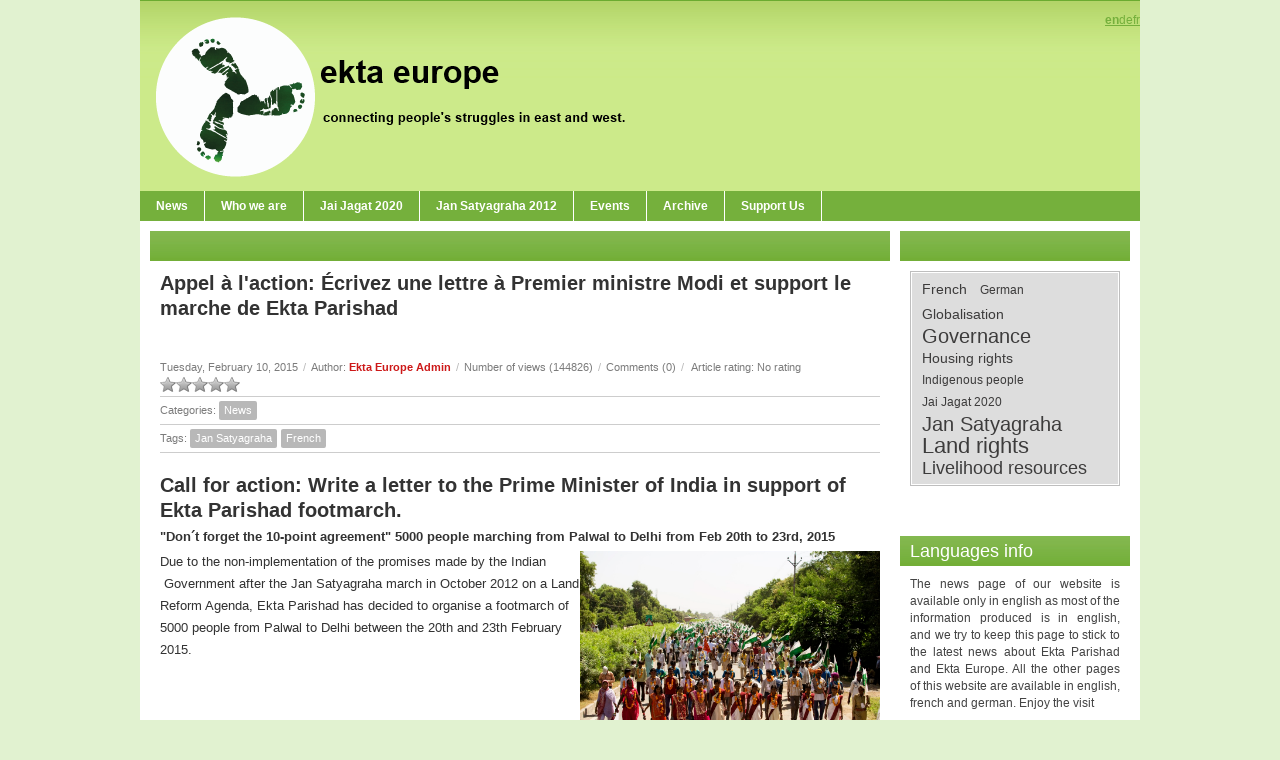

--- FILE ---
content_type: text/html; charset=utf-8
request_url: http://www.ektaeurope.org/News/TabId/120/PgrID/497/PageID/1/PID/497/evl/0/TagID/1/TagName/Jan-Satyagraha/Default.aspx
body_size: 34992
content:
<!DOCTYPE html PUBLIC "-//W3C//DTD XHTML 1.0 Transitional//EN" "http://www.w3.org/TR/xhtml1/DTD/xhtml1-transitional.dtd">
<html  lang="en-US">
<head id="Head">
<!--*********************************************-->
<!-- DNN Platform - http://www.dnnsoftware.com   -->
<!-- Copyright (c) 2002-2017, by DNN Corporation -->
<!--*********************************************-->
<meta content="text/html; charset=UTF-8" http-equiv="Content-Type" /><title>
	Ekta Europe - Jan Satyagraha
</title><meta id="MetaKeywords" name="KEYWORDS" content="Ekta Europe, Ekta Parishad, Land rights, India,DotNetNuke,DNN" /><meta id="MetaGenerator" name="GENERATOR" content="DotNetNuke " /><meta id="MetaRobots" name="ROBOTS" content="INDEX, FOLLOW" /><link href="/Resources/Shared/stylesheets/dnndefault/7.0.0/default.css?cdv=136" type="text/css" rel="stylesheet"/><link href="/DesktopModules/HTML/module.css?cdv=136" type="text/css" rel="stylesheet"/><link href="/Portals/_default/Skins/FBFreshiFresh/skin.css?cdv=136" type="text/css" rel="stylesheet"/><link href="/DesktopModules/EasyDNNnews/Templates/_default/NewsOne/NewsOne.css?cdv=136" type="text/css" rel="stylesheet"/><link href="/DesktopModules/EasyDNNNews/Templates/_default/BlogTwo/BlogTwo.css?cdv=136" type="text/css" rel="stylesheet"/><link href="/DesktopModules/EasyDNNNews/Templates/_default/BlogTwo/StylesCSS/Light.css?cdv=136" type="text/css" rel="stylesheet"/><link href="/Portals/_default/Containers/FBFreshiFresh/container.css?cdv=136" type="text/css" rel="stylesheet"/><link href="/DesktopModules/EasyDNNNews/css/prettyPhoto.css?cdv=136" type="text/css" rel="stylesheet"/><script src="/Resources/libraries/jQuery/01_09_01/jquery.js?cdv=136" type="text/javascript"></script><script src="/Resources/libraries/jQuery-Migrate/01_02_01/jquery-migrate.js?cdv=136" type="text/javascript"></script><script src="/Resources/libraries/jQuery-UI/01_11_03/jquery-ui.js?cdv=136" type="text/javascript"></script><link rel='SHORTCUT ICON' href='/Portals/0/Favicon.ico?ver=2014-04-12-105815-327' type='image/x-icon' />     
        
			    <script type="text/javascript">
			      var _gaq = _gaq || [];
			      _gaq.push(['_setAccount', 'UA-37860089-1']);
			      _gaq.push(['_trackPageview']);
			 
			      (function() {
				    var ga = document.createElement('script'); ga.type = 'text/javascript'; ga.async = true;
				    ga.src = ('https:' == document.location.protocol ? 'https://ssl' : 'http://www') + '.google-analytics.com/ga.js';
				    var s = document.getElementsByTagName('script')[0]; s.parentNode.insertBefore(ga, s);
			      })();
			    </script>
        
		  <script id="eds_jq1_8" src="/DesktopModules/EasyDNNNews/js/eds1.8.2.js" type="text/javascript" data-minor-version="2"></script></head>
<body id="Body">
    
    <form method="post" action="/News/TabId/120/PgrID/497/PageID/1/PID/497/evl/0/TagID/1/TagName/Jan-Satyagraha/Default.aspx" onsubmit="javascript:return WebForm_OnSubmit();" id="Form" enctype="multipart/form-data">
<div class="aspNetHidden">
<input type="hidden" name="__EVENTTARGET" id="__EVENTTARGET" value="" />
<input type="hidden" name="__EVENTARGUMENT" id="__EVENTARGUMENT" value="" />
<input type="hidden" name="__VIEWSTATE" id="__VIEWSTATE" value="BQha/EOw0nuBpPXodX/E/Fr36XUF+NKS0glcnM+nETxujzo0IrM+1P/wxRcGXPygDgeJrMm/dHS/C2q5vQ1QRmsyPFIG9eBYduEPNMuWOd0CS0bWdmJmW1CYa0VP/GNg490n6a+jubfr/RCQo4/IQp65kz+B/0XaySekJW9RfBPvEMztQo3td9afMs/tDhvkR+gMmXE6RxTtNlJAqosY78iU7nOvzur4L7rgTdAaTFTRS6ETGLnn2kGVz2NRQR5fqtewzzY+XS/OTLAo1hQdf07MABMUMfXVNU+ZjT8P+BbjNMeAc11Z+x3kbSPeNI2MB6tKTw3lb0XKTVykrXgrKFhv7lrq7a/TovOzxUDuf2C/GDjAOVDc7oaFwGzAMToq5yrl2lHfj2xjVZqjd58qC9cEOAyZLLxf2zGlp8gmXUuzmEw7xkZcRj21mawgmC9Jdx98xoJk4C6QUNQQqAwkKmAjzwOkV/qbFBQzzwz6VAifJtUme+ND2DojdUHRyetyklNCVMW9OH/v+XgsIEzHsLoV64+tEGVKmeHcBgnXilFOHSvSRwuC/KHjZDvp6nCuxvqLm0QY/gMcZoAXFbfMzihNiRjWa1Agiz8gwbjiiBkNgGUGGLWkW8f3EbQsiP3O/aW8YCqyIcpaKqK3j2/k6uJGihlgDb8fNof/jGtrpP/odCorfFEHGfkB49wnjKmaP1u+/GYCyDxCoRtO2pGQE9F6lgUl5F7bcyScN4cE/7vLbdapuJKOV2sT9asMVZac+OYc0V5oGh+3Ipcj4I6NIlwejd/Bgx7uv20XXxgQwBCNncinqmnaM7LoCrCb020SzIp/VIpli+Lu9jIumCFfMgOILPv+h7sx9mE7hZi9nXp1W9HPAsr2Ky6x/ag=" />
</div>

<script type="text/javascript">
//<![CDATA[
var theForm = document.forms['Form'];
if (!theForm) {
    theForm = document.Form;
}
function __doPostBack(eventTarget, eventArgument) {
    if (!theForm.onsubmit || (theForm.onsubmit() != false)) {
        theForm.__EVENTTARGET.value = eventTarget;
        theForm.__EVENTARGUMENT.value = eventArgument;
        theForm.submit();
    }
}
//]]>
</script>


<script src="/WebResource.axd?d=pynGkmcFUV0ttyWRmqeQ89QBthVcZ3GUaSwGQtqTtNGdgiIzoRPIF3eHqvI1&amp;t=638628280040000000" type="text/javascript"></script>


<script src="/DesktopModules/EasyDNNNews/js/jquery.prettyPhoto.js" type="text/javascript"></script>
<script src="/DesktopModules/EasyDNNNews/js/swfobject.js" type="text/javascript"></script>
<script src="/DesktopModules/EasyDNNNews/js/jquery.cookie.js" type="text/javascript"></script>
<script src="/ScriptResource.axd?d=NJmAwtEo3IpPrirY5b-Na0bgDDuHDD3aSNhGcmyEqk7BDPaO_ilmb9ByrAPqDNomDen_nPQpFQ2JZ6O_RmAWcoD5H4WNlBYXxTSdZuhNHiJZNPMaslltyQknmAnmLWQc9fI6CQ2&amp;t=b990ecd" type="text/javascript"></script>
<script src="/ScriptResource.axd?d=dwY9oWetJoJ6Q2GQZ3ykNY6xTgXg7nV2ajNJ-jHcA2NVSu7gQm12bQOugGD2dJgylc1psTvNH3mZmsdBm6rxVA8Oo5iSxz23KZ7DpUkR4hkdxzj3MJDecc1JE3eJ7UUqcHsw7vc1B9ZIql9s0&amp;t=b990ecd" type="text/javascript"></script>
<script src="/js/dnn.js" type="text/javascript"></script>
<script type="text/javascript">
//<![CDATA[
function WebForm_OnSubmit() {
dnn.controls.submitComp.onsubmit();
return true;
}
//]]>
</script>

<div class="aspNetHidden">

	<input type="hidden" name="__VIEWSTATEGENERATOR" id="__VIEWSTATEGENERATOR" value="CA0B0334" />
	<input type="hidden" name="__VIEWSTATEENCRYPTED" id="__VIEWSTATEENCRYPTED" value="" />
	<input type="hidden" name="__EVENTVALIDATION" id="__EVENTVALIDATION" value="IcLxjCI3egkQMv8sLj9bw3/KNyA71Uz6sOCHDLULd4b9gtuy0axwKMVlFQ/C/P6fZgrEjPjdm8m56zwW4g3Qea0rA5a8aTVLGz9353uoZkdOh0izNx9T5v4o3wsd8p4Du7ICoLtZPMO4aQQ2gsmR5XCPnalwX/CNAtenaiWlbwtxdMis" />
</div><script src="/js/dnn.xmlhttp.js?cdv=136" type="text/javascript"></script><script src="/js/dnn.xmlhttp.jsxmlhttprequest.js?cdv=136" type="text/javascript"></script><script src="/js/dnn.controls.js?cdv=136" type="text/javascript"></script><script src="/js/dnn.modalpopup.js?cdv=136" type="text/javascript"></script><script src="/js/dnncore.js?cdv=136" type="text/javascript"></script><script src="/js/dnn.dom.positioning.js?cdv=136" type="text/javascript"></script><script src="/js/dnn.controls.dnnmenu.js?cdv=136" type="text/javascript"></script>
<script type="text/javascript">
//<![CDATA[
Sys.WebForms.PageRequestManager._initialize('ScriptManager', 'Form', [], [], [], 90, '');
//]]>
</script>

        
        
        
	


<!--
================================
Skins by the DNN Skins team - http://www.dnnskins.com
================================
--> 



<div class="pagemaster">
    <div id="header">
        <div id="headpos">
        	<a id="dnn_dnnLOGO_hypLogo" title="Ekta Europe" href="http://www.ektaeurope.org/en-us/news.aspx"><img id="dnn_dnnLOGO_imgLogo" src="/Portals/0/logo9.png?ver=2014-04-12-105916-683" alt="Ekta Europe" style="border-width:0px;" /></a>
		<div id="languagepos">
                	<div class="language-object" >

<strong><a href="http://www.ektaeurope.org/News/tabid/120/PgrID/497/PageID/1/PID/497/evl/0/TagID/1/TagName/Jan-Satyagraha/language/en-US/Default.aspx" class="Language" title="English (United States)"><span class="LanguageTrue">en</span></a></strong><a href="http://www.ektaeurope.org/Aktuell/tabid/121/PgrID/497/PageID/1/PID/497/evl/0/TagID/1/TagName/Jan-Satyagraha/language/de-DE/Default.aspx" class="Language" title="Deutsch (Deutschland)"><span class="LanguageFalse">de</span></a><a href="http://www.ektaeurope.org/News/tabid/174/PgrID/497/PageID/1/PID/497/evl/0/TagID/1/TagName/Jan-Satyagraha/language/fr-FR/Default.aspx" class="Language" title="Français (France)"><span class="LanguageFalse">fr</span></a>
</div>
		</div>
        </div>
    </div>
    <div id="menu">
        <div id="navhold">
            <span><span class="" id="dnn_dnnNAV_ctldnnNAV"></span></span>
        </div>
    </div>
    <div id="page">
        <div id="content">
            <div id="dnn_ContentPane" class="DNNEmptyPane"></div>
            <div id="dnn_LeftPane"><div class="DnnModule DnnModule-EasyDNNnews DnnModule-497"><a name="497"></a>
<div class="s01master">
	<div class="s01titlebg"><span id="dnn_ctr497_dnnTITLE_titleLabel" class="s01title"> </span>


</div>
    <div id="dnn_ctr497_ContentPane" class="s01con"><!-- Start_Module_497 --><div id="dnn_ctr497_ModuleContent" class="DNNModuleContent ModEasyDNNnewsC">
	
<script type="text/javascript">
	/*<![CDATA[*/
	;
	;
	;
	/*]]>*/
</script>

<div id="EDN_NewsOne" class="news eds_subCollection_news eds_news_NewsOne eds_template_List_Article_Default eds_templateGroup_newsListDefault eds_styleSwitchCriteria_portalSettingsSource">
	
	<div id="dnn_ctr497_ViewEasyDNNNewsMain_ctl00_pnlListArticles">
		
		
		<!--ArticleRepeat:Before:-->

		<span id="dnn_ctr497_ViewEasyDNNNewsMain_ctl00_dlArticleList" class="edn_497_article_list_wrapper"><span valign="top">
				
				
				
				<!--ArticleTemplate-->
<div class="article in_list span">
	<div class="content">
		
		<h1><a href="http://www.ektaeurope.org/News/TabId/120/ArtMID/497/ArticleID/5118/Appel-224-laction-201crivez-une-lettre-224-Premier-ministre-Modi-et-support-le-marche-de-Ekta-Parishad.aspx" target="_self">Appel à l'action: Écrivez une lettre à Premier ministre Modi et support le marche de Ekta Parishad</a></h1>
		<h2 class="edn_subTitle"></h2>
		<div class="summary">
			<br />
		</div>
	</div>
	<div class="meta_text">Tuesday, February 10, 2015<span class="separator">/</span>Author: <a href="http://www.ektaeurope.org/News/TabId/120/PID/497/authorid/1/AuthorName/Ekta-Europe-Admin/Default.aspx">Ekta Europe Admin</a><span class="separator">/</span>Number of views (144826)<span class="separator">/</span>Comments (0)<span class="separator">/</span> Article rating: No rating  <div class="EDN_article_rateit rateit" step="1" data-rateit-min="0" data-rateit-max="5" data-rateit-readonly="true" data-rateit-value="No rating" ></div></div>
	<div class="box_list_container clear_bottom">Categories: <a href="http://www.ektaeurope.org/News/TabId/120/PID/497/evl/0/CategoryID/1/CategoryName/News/Default.aspx">News</a></div>
	<div class="box_list_container">Tags: <a href="http://www.ektaeurope.org/News/TabId/120/PID/497/evl/0/TagID/1/TagName/Jan-Satyagraha/Default.aspx">Jan Satyagraha</a><a href="http://www.ektaeurope.org/News/TabId/120/PID/497/evl/0/TagID/12/TagName/French/Default.aspx">French</a></div>
</div>

			</span><span valign="top">
				
				
				
				<!--ArticleTemplate-->
<div class="article in_list span">
	<div class="content">
		
		<h1><a href="http://www.ektaeurope.org/News/TabId/120/ArtMID/497/ArticleID/5111/Call-for-action-Write-a-letter-to-the-Prime-Minister-of-India-in-support-of-Ekta-Parishad-footmarch-.aspx" target="_self">Call for action: Write a letter to the Prime Minister of India in support of Ekta Parishad footmarch. </a></h1>
		<h2 class="edn_subTitle">"Don´t forget the 10-point agreement" 5000 people marching from Palwal to Delhi from Feb 20th to 23rd, 2015</h2>
		<div class="summary">
			<div><img alt="" src="/Portals/0/images/GB_362943293.jpg" style="width: 300px; height: 201px; float: right;" class="SubSubHead" />Due to the non-implementation of the promises made by the Indian &nbsp;Government after the Jan Satyagraha march in October 2012 on a Land Reform Agenda, Ekta Parishad has decided to organise a footmarch of 5000 people from Palwal to Delhi between the 20th and 23th February 2015.<br />
</div>
		</div>
	</div>
	<div class="meta_text">Wednesday, February 4, 2015<span class="separator">/</span>Author: <a href="http://www.ektaeurope.org/News/TabId/120/PID/497/authorid/1/AuthorName/Ekta-Europe-Admin/Default.aspx">Ekta Europe Admin</a><span class="separator">/</span>Number of views (150190)<span class="separator">/</span>Comments (0)<span class="separator">/</span> Article rating:  3.0  <div class="EDN_article_rateit rateit" step="1" data-rateit-min="0" data-rateit-max="5" data-rateit-readonly="true" data-rateit-value=" 3.0" ></div></div>
	<div class="box_list_container clear_bottom">Categories: <a href="http://www.ektaeurope.org/News/TabId/120/PID/497/evl/0/CategoryID/1/CategoryName/News/Default.aspx">News</a></div>
	<div class="box_list_container">Tags: <a href="http://www.ektaeurope.org/News/TabId/120/PID/497/evl/0/TagID/1/TagName/Jan-Satyagraha/Default.aspx">Jan Satyagraha</a><a href="http://www.ektaeurope.org/News/TabId/120/PID/497/evl/0/TagID/7/TagName/Governance/Default.aspx">Governance</a></div>
</div>

			</span><span valign="top">
				
				
				
				<!--ArticleTemplate-->
<div class="article in_list span">
	<div class="content">
		
		<h1><a href="http://www.ektaeurope.org/News/TabId/120/ArtMID/497/ArticleID/5112/161-ACTUA-AHORA-ESCRIBE-AL-PRIMER-MINISTRO-INDIO-EN-APOYO-A-LA-MARCHA-DE-EKTA-PARISHAD.aspx" target="_self">¡ ACTUA AHORA! ESCRIBE AL PRIMER MINISTRO INDIO EN APOYO A LA MARCHA DE EKTA PARISHAD</a></h1>
		<h2 class="edn_subTitle">“No olviden el acuerdo de los 10 puntos”. 5000 personas marcharán desde Palwal a Delhi del 20 al 23 de febrero de 2015</h2>
		<div class="summary">
			<span style="color: #000000;"><img alt="" src="/Portals/0/images/GB_362943293.jpg" class="Head" style="width: 400px; height: 267px; float: left;" />Debido al incumplimiento de las promesas hechas por el gobierno de la India despu&eacute;s de la marcha Jan Satyagraha en Octubre de 2012 sobre la reforma agraria, Ekta Parishad ha decidido organizar una marcha a pi&eacute; de 500 personas desde Palwal a Delhi entre el 20 y el 23 de Febrero de 2015.</span>
		</div>
	</div>
	<div class="meta_text">Tuesday, February 3, 2015<span class="separator">/</span>Author: <a href="http://www.ektaeurope.org/News/TabId/120/PID/497/authorid/1/AuthorName/Ekta-Europe-Admin/Default.aspx">Ekta Europe Admin</a><span class="separator">/</span>Number of views (149200)<span class="separator">/</span>Comments (0)<span class="separator">/</span> Article rating: No rating  <div class="EDN_article_rateit rateit" step="1" data-rateit-min="0" data-rateit-max="5" data-rateit-readonly="true" data-rateit-value="No rating" ></div></div>
	<div class="box_list_container clear_bottom">Categories: <a href="http://www.ektaeurope.org/News/TabId/120/PID/497/evl/0/CategoryID/1/CategoryName/News/Default.aspx">News</a></div>
	<div class="box_list_container">Tags: <a href="http://www.ektaeurope.org/News/TabId/120/PID/497/evl/0/TagID/1/TagName/Jan-Satyagraha/Default.aspx">Jan Satyagraha</a><a href="http://www.ektaeurope.org/News/TabId/120/PID/497/evl/0/TagID/2/TagName/Land-rights/Default.aspx">Land rights</a><a href="http://www.ektaeurope.org/News/TabId/120/PID/497/evl/0/TagID/15/TagName/Spanish/Default.aspx">Spanish</a></div>
</div>

			</span><span valign="top">
				
				
				
				<!--ArticleTemplate-->
<div class="article in_list span">
	<div class="content">
		
		<a class="article_image" href="http://www.ektaeurope.org/News/TabId/120/ArtMID/497/ArticleID/5114/25-years-Silver-Jubilee-With-the-power-of-poor-change-can-happen.aspx" target="_self"><img alt="25 years-Silver-Jubilee: With the power of poor, change can happen!" src="/Portals/0///EasyDNNNews/5114/150150p497EDNthumb600600p709EDNmainIMG_4460 Kopie.jpg" /></a>
		
		<h1><a href="http://www.ektaeurope.org/News/TabId/120/ArtMID/497/ArticleID/5114/25-years-Silver-Jubilee-With-the-power-of-poor-change-can-happen.aspx" target="_self">25 years-Silver-Jubilee: With the power of poor, change can happen!</a></h1>
		<h2 class="edn_subTitle"></h2>
		<div class="summary">
			Last week the 25-years-Jubilee of Ekta Parishad took place in Tilda/Chhattisgarh. Around 2000 people celebrated the magnificent history of the organization, held workshops about woman rights and land acquisition and attended the cultural program. 
		</div>
	</div>
	<div class="meta_text">Monday, February 2, 2015<span class="separator">/</span>Author: <a href="http://www.ektaeurope.org/News/TabId/120/PID/497/authorid/1/AuthorName/Ekta-Europe-Admin/Default.aspx">Ekta Europe Admin</a><span class="separator">/</span>Number of views (149317)<span class="separator">/</span>Comments (0)<span class="separator">/</span> Article rating:  2.7  <div class="EDN_article_rateit rateit" step="1" data-rateit-min="0" data-rateit-max="5" data-rateit-readonly="true" data-rateit-value=" 2.7" ></div></div>
	<div class="box_list_container clear_bottom">Categories: <a href="http://www.ektaeurope.org/News/TabId/120/PID/497/evl/0/CategoryID/1/CategoryName/News/Default.aspx">News</a></div>
	<div class="box_list_container">Tags: <a href="http://www.ektaeurope.org/News/TabId/120/PID/497/evl/0/TagID/1/TagName/Jan-Satyagraha/Default.aspx">Jan Satyagraha</a><a href="http://www.ektaeurope.org/News/TabId/120/PID/497/evl/0/TagID/2/TagName/Land-rights/Default.aspx">Land rights</a><a href="http://www.ektaeurope.org/News/TabId/120/PID/497/evl/0/TagID/5/TagName/Nonviolent-struggles/Default.aspx">Nonviolent struggles</a><a href="http://www.ektaeurope.org/News/TabId/120/PID/497/evl/0/TagID/8/TagName/Women/Default.aspx">Women</a><a href="http://www.ektaeurope.org/News/TabId/120/PID/497/evl/0/TagID/10/TagName/Globalisation/Default.aspx">Globalisation</a></div>
</div>

			</span><span valign="top">
				
				
				
				<!--ArticleTemplate-->
<div class="article in_list span">
	<div class="content">
		
		<h1><a href="http://www.ektaeurope.org/News/TabId/120/ArtMID/497/ArticleID/5116/Aufruf-zum-Handeln-Schreiben-Sie-einen-Brief-an-den-Premierminister-von-Indien-und-unterst252tzen-Sie-den-Marsch-am-20-Februar-2015-von-Palwal-nach-Delhi.aspx" target="_self">Aufruf zum Handeln: Schreiben Sie einen Brief an den Premierminister von Indien und unterstützen Sie den Marsch am 20. Februar 2015 von Palwal nach Delhi</a></h1>
		<h2 class="edn_subTitle"></h2>
		<div class="summary">
			
		</div>
	</div>
	<div class="meta_text">Friday, January 30, 2015<span class="separator">/</span>Author: <a href="http://www.ektaeurope.org/News/TabId/120/PID/497/authorid/1/AuthorName/Ekta-Europe-Admin/Default.aspx">Ekta Europe Admin</a><span class="separator">/</span>Number of views (160518)<span class="separator">/</span>Comments (0)<span class="separator">/</span> Article rating: No rating  <div class="EDN_article_rateit rateit" step="1" data-rateit-min="0" data-rateit-max="5" data-rateit-readonly="true" data-rateit-value="No rating" ></div></div>
	<div class="box_list_container clear_bottom">Categories: <a href="http://www.ektaeurope.org/News/TabId/120/PID/497/evl/0/CategoryID/1/CategoryName/News/Default.aspx">News</a></div>
	<div class="box_list_container">Tags: <a href="http://www.ektaeurope.org/News/TabId/120/PID/497/evl/0/TagID/1/TagName/Jan-Satyagraha/Default.aspx">Jan Satyagraha</a><a href="http://www.ektaeurope.org/News/TabId/120/PID/497/evl/0/TagID/14/TagName/German/Default.aspx">German</a></div>
</div>

			</span></span>
		
		<!--ArticleRepeat:After:-->

<div class="article_rss_wrapper">
	<a class="article_rss" href="http://www.ektaeurope.org/News/TabId/120/ctl/rss/mid/497/Default.aspx" target="_blank"><span></span>RSS</a>
</div>


		<div id="dnn_ctr497_ViewEasyDNNNewsMain_ctl00_pnlArticlePager" class="article_pager">
			
			
			
			<a id="EDS497Pagging1" class="active page" href="http://www.ektaeurope.org/News/TabId/120/PgrID/497/PageID/1/PID/497/evl/0/TagID/1/TagName/Jan-Satyagraha/Default.aspx"/>1</a><a id="EDS497Pagging2" class="page" href="http://www.ektaeurope.org/News/TabId/120/PgrID/497/PageID/2/PID/497/evl/0/TagID/1/TagName/Jan-Satyagraha/Default.aspx"/>2</a><a id="EDS497Pagging3" class="page" href="http://www.ektaeurope.org/News/TabId/120/PgrID/497/PageID/3/PID/497/evl/0/TagID/1/TagName/Jan-Satyagraha/Default.aspx"/>3</a><a id="EDS497Pagging4" class="page" href="http://www.ektaeurope.org/News/TabId/120/PgrID/497/PageID/4/PID/497/evl/0/TagID/1/TagName/Jan-Satyagraha/Default.aspx"/>4</a><a id="EDS497Pagging5" class="page" href="http://www.ektaeurope.org/News/TabId/120/PgrID/497/PageID/5/PID/497/evl/0/TagID/1/TagName/Jan-Satyagraha/Default.aspx"/>5</a><a id="EDS497Pagging6" class="page" href="http://www.ektaeurope.org/News/TabId/120/PgrID/497/PageID/6/PID/497/evl/0/TagID/1/TagName/Jan-Satyagraha/Default.aspx"/>6</a><a id="EDS497Pagging7" class="page" href="http://www.ektaeurope.org/News/TabId/120/PgrID/497/PageID/7/PID/497/evl/0/TagID/1/TagName/Jan-Satyagraha/Default.aspx"/>7</a><a id="EDS497Pagging8" class="page" href="http://www.ektaeurope.org/News/TabId/120/PgrID/497/PageID/8/PID/497/evl/0/TagID/1/TagName/Jan-Satyagraha/Default.aspx"/>8</a><a id="EDS497Pagging9" class="page" href="http://www.ektaeurope.org/News/TabId/120/PgrID/497/PageID/9/PID/497/evl/0/TagID/1/TagName/Jan-Satyagraha/Default.aspx"/>9</a><a id="EDS497Pagging10" class="page" href="http://www.ektaeurope.org/News/TabId/120/PgrID/497/PageID/10/PID/497/evl/0/TagID/1/TagName/Jan-Satyagraha/Default.aspx"/>10</a>
			<a id="dnn_ctr497_ViewEasyDNNNewsMain_ctl00_ibRight" class="next" href="javascript:__doPostBack(&#39;dnn$ctr497$ViewEasyDNNNewsMain$ctl00$ibRight&#39;,&#39;&#39;)">Next</a>
			<a id="dnn_ctr497_ViewEasyDNNNewsMain_ctl00_ibLast" class="last" href="javascript:__doPostBack(&#39;dnn$ctr497$ViewEasyDNNNewsMain$ctl00$ibLast&#39;,&#39;&#39;)">Last</a>
		
		</div>
	
	</div>
	
	
	
</div>

<input type="hidden" name="dnn$ctr497$ViewEasyDNNNewsMain$ctl00$hfViewed" id="dnn_ctr497_ViewEasyDNNNewsMain_ctl00_hfViewed" />

<script src="/DesktopModules/EasyDNNNews/js/jquery.rateit.js" type="text/javascript"></script>



</div><!-- End_Module_497 --></div>
</div>

<!-- Created by the XD Design team - Nina Meiers - http://www.xd.com.au --></div></div>
            <div id="dnn_RightPane"><div class="DnnModule DnnModule-EasyDNNnewsTagCloud DnnModule-513"><a name="513"></a>
<div class="s01master">
	<div class="s01titlebg"><span id="dnn_ctr513_dnnTITLE_titleLabel" class="s01title"> </span>


</div>
    <div id="dnn_ctr513_ContentPane" class="s01con"><!-- Start_Module_513 --><div id="dnn_ctr513_ModuleContent" class="DNNModuleContent ModEasyDNNnewsTagCloudC">
	
<div id="EDN_BlogTwo" class="tag_cloud eds_news_BlogTwo eds_subCollection_tagCloud eds_styleSwitchCriteria_module-513 BlogTwo_Style_Light eds_style_predefined_light">
	
						
							<div class="boxtagslist">
								<div id="TagCloudDiv" class="tags">
									
									<a class="TagStyle2" href="http://www.ektaeurope.org/NewsEventsArchive/TabId/164/PID/516/mcat/513/TagID/12/TagName/French/Default.aspx">French </a>
									
									<a class="TagStyle1" href="http://www.ektaeurope.org/NewsEventsArchive/TabId/164/PID/516/mcat/513/TagID/14/TagName/German/Default.aspx">German </a>
									
									<a class="TagStyle2" href="http://www.ektaeurope.org/NewsEventsArchive/TabId/164/PID/516/mcat/513/TagID/10/TagName/Globalisation/Default.aspx">Globalisation </a>
									
									<a class="TagStyle5" href="http://www.ektaeurope.org/NewsEventsArchive/TabId/164/PID/516/mcat/513/TagID/7/TagName/Governance/Default.aspx">Governance </a>
									
									<a class="TagStyle2" href="http://www.ektaeurope.org/NewsEventsArchive/TabId/164/PID/516/mcat/513/TagID/6/TagName/Housing-rights/Default.aspx">Housing rights </a>
									
									<a class="TagStyle1" href="http://www.ektaeurope.org/NewsEventsArchive/TabId/164/PID/516/mcat/513/TagID/16/TagName/Indigenous-people/Default.aspx">Indigenous people </a>
									
									<a class="TagStyle1" href="http://www.ektaeurope.org/NewsEventsArchive/TabId/164/PID/516/mcat/513/TagID/17/TagName/Jai-Jagat-2020/Default.aspx">Jai Jagat 2020 </a>
									
									<a class="TagStyle5" href="http://www.ektaeurope.org/NewsEventsArchive/TabId/164/PID/516/mcat/513/TagID/1/TagName/Jan-Satyagraha/Default.aspx">Jan Satyagraha </a>
									
									<a class="TagStyle6" href="http://www.ektaeurope.org/NewsEventsArchive/TabId/164/PID/516/mcat/513/TagID/2/TagName/Land-rights/Default.aspx">Land rights </a>
									
									<a class="TagStyle4" href="http://www.ektaeurope.org/NewsEventsArchive/TabId/164/PID/516/mcat/513/TagID/9/TagName/Livelihood-resources/Default.aspx">Livelihood resources </a>
									
								</div>
							</div>
						
	
</div>

</div><!-- End_Module_513 --></div>
</div>

<!-- Created by the XD Design team - Nina Meiers - http://www.xd.com.au --></div><div class="DnnModule DnnModule-DNN_HTML DnnModule-613"><a name="613"></a>
<div class="s01master">
	<div class="s01titlebg"><span id="dnn_ctr613_dnnTITLE_titleLabel" class="s01title">Languages info</span>


</div>
    <div id="dnn_ctr613_ContentPane" class="s01con"><!-- Start_Module_613 --><div id="dnn_ctr613_ModuleContent" class="DNNModuleContent ModDNNHTMLC">
	<div id="dnn_ctr613_HtmlModule_lblContent" class="Normal">
	<p style="text-align: justify;">The news page of our website is available only in english as most of the information produced is in english, and we try to keep this page to stick to the latest news about Ekta Parishad and Ekta Europe. All the other pages of this website are available in english, french and german. Enjoy the visit</p>
</div>

</div><!-- End_Module_613 --></div>
</div>

<!-- Created by the XD Design team - Nina Meiers - http://www.xd.com.au --></div></div>
            <div id="dnn_BottomPane" class="DNNEmptyPane"></div>
        </div>
        <div id="footer">
            <div class="footlink"><span id="dnn_dnnCOPYRIGHT_lblCopyright" class="footlink">Copyright 2026 by Ekta Europe</span>
&nbsp;&nbsp;|&nbsp;&nbsp;<a id="dnn_dnnPRIVACY_hypPrivacy" class="footlink" rel="nofollow" href="http://www.ektaeurope.org/News/tabid/120/ctl/Privacy/language/en-US/Default.aspx">Privacy Statement</a>&nbsp;&nbsp;|&nbsp;&nbsp;<a id="dnn_dnnTERMS_hypTerms" class="footlink" rel="nofollow" href="http://www.ektaeurope.org/News/tabid/120/ctl/Terms/language/en-US/Default.aspx">Terms Of Use</a>&nbsp;&nbsp;|&nbsp;&nbsp;<a id="dnn_dnnLOGIN_loginLink" class="footlink" rel="nofollow" onclick="this.disabled=true;" href="http://www.ektaeurope.org/News/tabid/120/ctl/Login/language/en-US/Default.aspx?returnurl=%2fNews%2fTabId%2f120%2fPgrID%2f497%2fPageID%2f1%2fPID%2f497%2fevl%2f0%2fTagID%2f1%2fTagName%2fJan-Satyagraha%2fDefault.aspx">Login</a>
&nbsp;&nbsp;</div>
            <div class="footlink"><a href="http://www.dnnskins.com" target="_blank" class="footlink">Inspired by DNNSkins</a>&nbsp;&nbsp;|&nbsp;&nbsp;Designed by <a href="http://www.freecsstemplates.org/" class="footlink">Free CSS Templates</a>.</div>
        </div>
    </div>
</div>
        <input name="ScrollTop" type="hidden" id="ScrollTop" />
        <input name="__dnnVariable" type="hidden" id="__dnnVariable" autocomplete="off" value="`{`__scdoff`:`1`,`dnn_dnnNAV_ctldnnNAV_json`:`{nodes:[{bcrumb:\`1\`,selected:\`1\`,id:\`120\`,key:\`120\`,txt:\`News\`,ca:\`3\`,url:\`http://www.ektaeurope.org/en-us/news.aspx\`,largeImg:\`~/icons/sigma/about_16x16_standard.png\`,cssIcon:\` \`,nodes:[]},{id:\`134\`,key:\`134\`,txt:\`Who we are\`,ca:\`3\`,url:\`http://www.ektaeurope.org/en-us/whoweare.aspx\`,cssIcon:\` \`,nodes:[{id:\`85\`,key:\`85\`,txt:\`Ekta Europe\`,ca:\`3\`,url:\`http://www.ektaeurope.org/en-us/whoweare/ektaeurope.aspx\`,nodes:[]},{id:\`87\`,key:\`87\`,txt:\`Ekta Parishad\`,ca:\`3\`,url:\`http://www.ektaeurope.org/en-us/whoweare/ektaparishad.aspx\`,nodes:[{id:\`104\`,key:\`104\`,txt:\`Ekta Parishad and the women\`,ca:\`3\`,url:\`http://www.ektaeurope.org/en-us/whoweare/ektaparishad/ektaparishadandthewomen.aspx\`,nodes:[]},{id:\`212\`,key:\`212\`,txt:\`Ekta Parishad and the peasant\\u0027s struggles\`,ca:\`3\`,url:\`http://www.ektaeurope.org/en-us/whoweare/ektaparishad/ektaparishadandthepeasantsstruggles.aspx\`,nodes:[]}]},{id:\`86\`,key:\`86\`,txt:\`Contacts\`,ca:\`3\`,url:\`http://www.ektaeurope.org/en-us/whoweare/contacts.aspx\`,nodes:[{id:\`122\`,key:\`122\`,txt:\`Belgium\`,ca:\`3\`,url:\`http://www.ektaeurope.org/en-us/whoweare/contacts/belgium.aspx\`,nodes:[]},{id:\`124\`,key:\`124\`,txt:\`France\`,ca:\`3\`,url:\`http://www.ektaeurope.org/en-us/whoweare/contacts/france.aspx\`,nodes:[]},{id:\`126\`,key:\`126\`,txt:\`Germany\`,ca:\`3\`,url:\`http://www.ektaeurope.org/en-us/whoweare/contacts/germany.aspx\`,nodes:[]},{id:\`128\`,key:\`128\`,txt:\`Switzerland\`,ca:\`3\`,url:\`http://www.ektaeurope.org/en-us/whoweare/contacts/switzerland.aspx\`,nodes:[]},{id:\`130\`,key:\`130\`,txt:\`United Kingdom\`,ca:\`3\`,url:\`http://www.ektaeurope.org/en-us/whoweare/contacts/unitedkingdom.aspx\`,nodes:[]}]}]},{id:\`222\`,key:\`222\`,txt:\`Jai Jagat 2020\`,ca:\`3\`,url:\`http://www.ektaeurope.org/en-us/jaijagat2020.aspx\`,cssIcon:\` \`,nodes:[{id:\`225\`,key:\`225\`,txt:\`Call to action for Jai jagat 2020\`,ca:\`3\`,url:\`http://www.ektaeurope.org/en-us/jaijagat2020/calltoactionforjaijagat2020.aspx\`,nodes:[]}]},{id:\`132\`,key:\`132\`,txt:\`Jan Satyagraha 2012\`,ca:\`3\`,url:\`http://www.ektaeurope.org/en-us/jansatyagraha2012.aspx\`,cssIcon:\` \`,nodes:[{id:\`168\`,key:\`168\`,txt:\`Agreement of October 11th\`,ca:\`3\`,url:\`http://www.ektaeurope.org/en-us/jansatyagraha2012/agreementofoctober11th.aspx\`,nodes:[]},{id:\`215\`,key:\`215\`,txt:\`Follow-up on Jan Satyagraha\`,ca:\`3\`,url:\`http://www.ektaeurope.org/en-us/jansatyagraha2012/followuponjansatyagraha.aspx\`,nodes:[]},{id:\`170\`,key:\`170\`,txt:\`Press coverage\`,ca:\`3\`,url:\`http://www.ektaeurope.org/en-us/jansatyagraha2012/presscoverage.aspx\`,nodes:[]},{id:\`166\`,key:\`166\`,txt:\`\\\`Do or Die\\\` video\`,ca:\`3\`,url:\`http://www.ektaeurope.org/en-us/jansatyagraha2012/doordievideo.aspx\`,nodes:[]}]},{id:\`172\`,key:\`172\`,txt:\`Events\`,ca:\`3\`,url:\`http://www.ektaeurope.org/en-us/events.aspx\`,cssIcon:\` \`,nodes:[]},{id:\`136\`,key:\`136\`,txt:\`Archive\`,ca:\`3\`,url:\`http://www.ektaeurope.org/en-us/archive.aspx\`,cssIcon:\` \`,nodes:[{id:\`108\`,key:\`108\`,txt:\`Int. Mobilization Conference 2011\`,ca:\`3\`,url:\`http://www.ektaeurope.org/en-us/archive/intmobilizationconference2011.aspx\`,nodes:[{id:\`142\`,key:\`142\`,txt:\`Summary\`,ca:\`3\`,url:\`http://www.ektaeurope.org/en-us/archive/intmobilizationconference2011/summary.aspx\`,nodes:[]},{id:\`144\`,key:\`144\`,txt:\`Context\`,ca:\`3\`,url:\`http://www.ektaeurope.org/en-us/archive/intmobilizationconference2011/context.aspx\`,nodes:[{id:\`146\`,key:\`146\`,txt:\`Nonviolence\`,ca:\`3\`,url:\`http://www.ektaeurope.org/en-us/archive/intmobilizationconference2011/context/nonviolence.aspx\`,nodes:[]},{id:\`148\`,key:\`148\`,txt:\`Objectives\`,ca:\`3\`,url:\`http://www.ektaeurope.org/en-us/archive/intmobilizationconference2011/context/objectives.aspx\`,nodes:[]}]},{id:\`150\`,key:\`150\`,txt:\`Programme\`,ca:\`3\`,url:\`http://www.ektaeurope.org/en-us/archive/intmobilizationconference2011/programme.aspx\`,nodes:[]},{id:\`152\`,key:\`152\`,txt:\`Organisers\`,ca:\`3\`,url:\`http://www.ektaeurope.org/en-us/archive/intmobilizationconference2011/organisers.aspx\`,nodes:[{id:\`154\`,key:\`154\`,txt:\`Partners\`,ca:\`3\`,url:\`http://www.ektaeurope.org/en-us/archive/intmobilizationconference2011/organisers/partners.aspx\`,nodes:[]}]},{id:\`156\`,key:\`156\`,txt:\`Pictures\`,ca:\`3\`,url:\`http://www.ektaeurope.org/en-us/archive/intmobilizationconference2011/pictures.aspx\`,nodes:[]},{id:\`158\`,key:\`158\`,txt:\`Speeches\`,ca:\`3\`,url:\`http://www.ektaeurope.org/en-us/archive/intmobilizationconference2011/speeches.aspx\`,nodes:[]},{id:\`160\`,key:\`160\`,txt:\`Joint Statement\`,ca:\`3\`,url:\`http://www.ektaeurope.org/en-us/archive/intmobilizationconference2011/jointstatement.aspx\`,nodes:[]},{id:\`162\`,key:\`162\`,txt:\`Report\`,ca:\`3\`,url:\`http://www.ektaeurope.org/en-us/archive/intmobilizationconference2011/report.aspx\`,nodes:[]}]}]},{id:\`116\`,key:\`116\`,txt:\`Support Us\`,ca:\`3\`,url:\`http://www.ektaeurope.org/en-us/supportus.aspx\`,cssIcon:\` \`,nodes:[{id:\`88\`,key:\`88\`,txt:\`How to get involved\`,ca:\`3\`,url:\`http://www.ektaeurope.org/en-us/supportus/howtogetinvolved.aspx\`,nodes:[]},{id:\`140\`,key:\`140\`,txt:\`Donation\`,ca:\`3\`,url:\`http://www.ektaeurope.org/en-us/supportus/donation.aspx\`,nodes:[]}]}]}`}" />
        
    
<script type="text/javascript">dnn.setVar('dnn_dnnNAV_ctldnnNAV_p', '{postback:\'__doPostBack(\\\'dnn$dnnNAV$ctldnnNAV\\\',\\\'[NODEID]~|~Click\\\')\',sysimgpath:\'/images/\',mbcss:\'mainMenu\',callback:\'dnn.xmlhttp.doCallBack(\\\'ctldnnNAV dnn_dnnNAV_ctldnnNAV\\\',\\\'[NODEXML]\\\',this.callBackSuccess,mNode,this.callBackFail,this.callBackStatus,null,null,0);\',easeDir:\'0\'}');dnn.controls.initMenu($get('dnn_dnnNAV_ctldnnNAV'));</script></form>
    <!--CDF(Javascript|/js/dnncore.js?cdv=136)--><!--CDF(Javascript|/js/dnn.modalpopup.js?cdv=136)--><!--CDF(Css|/Resources/Shared/stylesheets/dnndefault/7.0.0/default.css?cdv=136)--><!--CDF(Css|/Portals/_default/Skins/FBFreshiFresh/skin.css?cdv=136)--><!--CDF(Css|/Portals/_default/Skins/FBFreshiFresh/Skin.css?cdv=136)--><!--CDF(Css|/Portals/_default/Containers/FBFreshiFresh/container.css?cdv=136)--><!--CDF(Css|/Portals/_default/Containers/FBFreshiFresh/container.css?cdv=136)--><!--CDF(Css|/Portals/_default/Containers/FBFreshiFresh/container.css?cdv=136)--><!--CDF(Css|/DesktopModules/HTML/module.css?cdv=136)--><!--CDF(Css|/DesktopModules/HTML/module.css?cdv=136)--><!--CDF(Javascript|/js/dnn.dom.positioning.js?cdv=136)--><!--CDF(Javascript|/js/dnn.xmlhttp.js?cdv=136)--><!--CDF(Javascript|/js/dnn.xmlhttp.jsxmlhttprequest.js?cdv=136)--><!--CDF(Javascript|/js/dnn.controls.js?cdv=136)--><!--CDF(Javascript|/js/dnn.controls.js?cdv=136)--><!--CDF(Javascript|/js/dnn.controls.dnnmenu.js?cdv=136)--><!--CDF(Css|/DesktopModules/EasyDNNNews/css/prettyPhoto.css?cdv=136)--><!--CDF(Css|/DesktopModules/EasyDNNnews/Templates/_default/NewsOne/NewsOne.css?cdv=136)--><!--CDF(Css|/DesktopModules/EasyDNNNews/Templates/_default/BlogTwo/BlogTwo.css?cdv=136)--><!--CDF(Css|/DesktopModules/EasyDNNNews/Templates/_default/BlogTwo/StylesCSS/Light.css?cdv=136)--><!--CDF(Javascript|/Resources/libraries/jQuery/01_09_01/jquery.js?cdv=136)--><!--CDF(Javascript|/Resources/libraries/jQuery-Migrate/01_02_01/jquery-migrate.js?cdv=136)--><!--CDF(Javascript|/Resources/libraries/jQuery-UI/01_11_03/jquery-ui.js?cdv=136)--><!--CDF(Javascript|/js/dnn.xml.js)--><!--CDF(Javascript|/js/dnn.xml.jsparser.js)--><!--CDF(Javascript|/js/dnn.xmlhttp.js)--><!--CDF(Javascript|/js/dnn.xmlhttp.jsxmlhttprequest.js)-->
    
</body>
</html>

--- FILE ---
content_type: text/css
request_url: http://www.ektaeurope.org/DesktopModules/EasyDNNnews/Templates/_default/NewsOne/NewsOne.css?cdv=136
body_size: 95611
content:
.eds_news_NewsOne .edn_module_box, .eds_news_NewsOne.eds_subCollection_tagCloud, .eds_news_NewsOne.eds_subCollection_calendar .callendar_table_container, .eds_news_NewsOne.eds_subCollection_calendar .archive_list {
  margin-bottom: 10px;
  padding: 0;
  font-family: Arial, Helvetica, sans-serif;
  vertical-align: baseline;
  line-height: 1.25em;
  border: 1px solid #cdcdcd;
  -webkit-border-radius: 4px;
  -moz-border-radius: 4px;
  border-radius: 4px;
  background: #f6f6f6;
  padding: 1px;
}
.eds_news_NewsOne .edn_module_box > h1.edn_module_title, .eds_news_NewsOne.eds_subCollection_tagCloud > h1.edn_module_title, .eds_news_NewsOne.eds_subCollection_calendar .callendar_table_container > h1.edn_module_title, .eds_news_NewsOne.eds_subCollection_calendar .archive_list > h1.edn_module_title {
  background: url("images/common/module_title_background.png") repeat-x 0 0 #dbdbdb;
  -webkit-border-radius: 3px 3px 0 0;
  -moz-border-radius: 3px 3px 0 0;
  border-radius: 3px 3px 0 0;
  margin: 0;
}
.eds_news_NewsOne .edn_module_box > h1.edn_module_title span, .eds_news_NewsOne.eds_subCollection_tagCloud > h1.edn_module_title span, .eds_news_NewsOne.eds_subCollection_calendar .callendar_table_container > h1.edn_module_title span, .eds_news_NewsOne.eds_subCollection_calendar .archive_list > h1.edn_module_title span {
  line-height: 1.25em;
  display: block;
  color: #4e4e4e;
  text-shadow: 1px 1px 2px white;
  font-size: 20px;
  padding: 5px 8px 6px;
  font-family: Arial, Helvetica, sans-serif;
  font-weight: normal;
}
.eds_news_NewsOne .clear_content {
  clear: both;
}
.eds_news_NewsOne.eds_subCollection_categoryMenu {
  margin: 0 0 10px;
}
.eds_news_NewsOne.eds_subCollection_categoryMenu .edn_module_box > h1.edn_module_title {
  background-color: #343434;
}
.eds_news_NewsOne.eds_subCollection_categoryMenu .edn_module_box > h1.edn_module_title span {
  color: #f6f6f6;
  text-shadow: none;
}
.eds_news_NewsOne.eds_subCollection_categoryMenu .edn_module_box > .edn_category_menu_wrapper {
  padding: 0;
  margin: 0;
}
.eds_news_NewsOne.eds_subCollection_categoryMenu .edn_module_box > .edn_category_menu_wrapper ul {
  padding: 0;
  margin: 0;
}
.eds_news_NewsOne.eds_subCollection_categoryMenu .edn_module_box > .edn_category_menu_wrapper li {
  list-style: none;
  font-size: 0;
  line-height: 0;
}
.eds_news_NewsOne.eds_subCollection_categoryMenu .edn_module_box > .edn_category_menu_wrapper li > div {
  border: 0;
  border-top: 1px solid white;
  border-bottom: 1px solid #dedede;
  background: url("images/common/category_menu/item_bg.png") repeat-x 0 0 #f0f0f0;
  overflow: hidden;
  padding: 5px 4px 4px 100px;
  position: relative;
}
.eds_news_NewsOne.eds_subCollection_categoryMenu .edn_module_box > .edn_category_menu_wrapper li > div a {
  display: none;
}
.eds_news_NewsOne.eds_subCollection_categoryMenu .edn_module_box > .edn_category_menu_wrapper li > div .icon {
  display: block;
  float: right;
  text-indent: -10000px;
  margin: 0 0 0 4px;
}
.eds_news_NewsOne.eds_subCollection_categoryMenu .edn_module_box > .edn_category_menu_wrapper li > div .icon.rss {
  background: url("images/common/category_menu/rss.png") no-repeat 0 0;
  height: 12px;
  width: 12px;
  margin: 2px 2px 0 4px;
}
.eds_news_NewsOne.eds_subCollection_categoryMenu .edn_module_box > .edn_category_menu_wrapper li > div .icon.rss:hover {
  background-position: -12px 0;
}
.eds_news_NewsOne.eds_subCollection_categoryMenu .edn_module_box > .edn_category_menu_wrapper li > div .icon.expand_collapse {
  background: url("images/common/category_menu/expand_collapse.png") no-repeat 4px 4px;
  height: 13px;
  width: 21px;
  margin: 2px 2px 0 4px;
  cursor: pointer;
}
.eds_news_NewsOne.eds_subCollection_categoryMenu .edn_module_box > .edn_category_menu_wrapper li > div .icon.expand_collapse:hover {
  background-position: -13px 4px;
}
.eds_news_NewsOne.eds_subCollection_categoryMenu .edn_module_box > .edn_category_menu_wrapper li > div .icon.expand_collapse.collapse {
  background-position: 4px -8px;
}
.eds_news_NewsOne.eds_subCollection_categoryMenu .edn_module_box > .edn_category_menu_wrapper li > div .icon.expand_collapse.collapse:hover {
  background-position: -13px -8px;
}
.eds_news_NewsOne.eds_subCollection_categoryMenu .edn_module_box > .edn_category_menu_wrapper li > div > span {
  font-size: 12px;
  color: #333333;
  display: inline;
  line-height: 15px;
}
.eds_news_NewsOne.eds_subCollection_categoryMenu .edn_module_box > .edn_category_menu_wrapper li > div > a.category {
  font-size: 12px;
  font-family: Arial;
  color: #333333;
  display: inline;
  line-height: 15px;
}
.eds_news_NewsOne.eds_subCollection_categoryMenu .edn_module_box > .edn_category_menu_wrapper li > div > a.category span {
  color: #898989;
}
.eds_news_NewsOne.eds_subCollection_categoryMenu .edn_module_box > .edn_category_menu_wrapper li > div > a.category:hover {
  color: #b50909;
}
.eds_news_NewsOne.eds_subCollection_categoryMenu .edn_module_box > .edn_category_menu_wrapper li > div > img, .eds_news_NewsOne.eds_subCollection_categoryMenu .edn_module_box > .edn_category_menu_wrapper li > div > a.image > img {
  -webkit-border-radius: 4px;
  -moz-border-radius: 4px;
  border-radius: 4px;
  float: left;
  margin: 0 7px 5px 0;
}
.eds_news_NewsOne.eds_subCollection_categoryMenu .edn_module_box > .edn_category_menu_wrapper li > div > a.image {
  float: left;
  display: block;
  margin: 0 7px 5px 0;
}
.eds_news_NewsOne.eds_subCollection_categoryMenu .edn_module_box > .edn_category_menu_wrapper li > div > a.image > img {
  margin: 0;
  float: none;
}
.eds_news_NewsOne.eds_subCollection_categoryMenu .edn_module_box > .edn_category_menu_wrapper li.active > div > a.category {
  font-weight: bold;
}
.eds_news_NewsOne.eds_subCollection_categoryMenu .edn_module_box > .edn_category_menu_wrapper > li > div {
  padding-left: 10px;
}
.eds_news_NewsOne.eds_subCollection_categoryMenu .edn_module_box > .edn_category_menu_wrapper > li ul li > div {
  background-color: #d7d7d7;
}
.eds_news_NewsOne.eds_subCollection_categoryMenu .edn_module_box > .edn_category_menu_wrapper > li ul li > div .bullet {
  background: url("images/common/category_menu/item_bullets.png") no-repeat 0 0;
  float: none;
  height: 9px;
  width: 9px;
  margin: 4px 3px 0 0;
  display: block;
  float: left;
}
.eds_news_NewsOne.eds_subCollection_categoryMenu .edn_module_box > .edn_category_menu_wrapper > li li.level_1 > div {
  padding-left: 20px;
}
.eds_news_NewsOne.eds_subCollection_categoryMenu .edn_module_box > .edn_category_menu_wrapper > li li.level_2 > div {
  padding-left: 30px;
}
.eds_news_NewsOne.eds_subCollection_categoryMenu .edn_module_box > .edn_category_menu_wrapper > li li.level_3 > div {
  padding-left: 40px;
}
.eds_news_NewsOne.eds_subCollection_categoryMenu .edn_module_box > .edn_category_menu_wrapper > li li.level_4 > div {
  padding-left: 50px;
}
.eds_news_NewsOne.eds_subCollection_categoryMenu .edn_module_box > .edn_category_menu_wrapper > li li.level_5 > div {
  padding-left: 60px;
}
.eds_news_NewsOne.eds_subCollection_categoryMenu .edn_module_box > .edn_category_menu_wrapper > li li.level_6 > div {
  padding-left: 70px;
}
.eds_news_NewsOne.eds_subCollection_categoryMenu .edn_module_box > .edn_category_menu_wrapper > li li.level_7 > div {
  padding-left: 80px;
}
.eds_news_NewsOne.eds_subCollection_categoryMenu .edn_module_box > .edn_category_menu_wrapper > li li.level_8 > div {
  padding-left: 90px;
}
.eds_news_NewsOne.eds_subCollection_search {
  margin: 0 0 10px;
}
.eds_news_NewsOne.eds_subCollection_search .search_message {
  font: 14px Arial, Helvetica, sans-serif;
  color: black;
  display: block;
}
.eds_news_NewsOne.eds_subCollection_search .search_input {
  overflow: hidden;
  border: 1px solid #bdbdbd;
  width: 228px;
}
.eds_news_NewsOne.eds_subCollection_search .search_input .input {
  float: left;
  overflow: hidden;
  height: 30px;
  padding: 0;
  margin: 0;
  background: #e6e6e6;
  -webkit-box-shadow: inset 1px 1px 2px 0 rgba(0, 0, 0, 0.2);
  -moz-box-shadow: inset 1px 1px 2px 0 rgba(0, 0, 0, 0.2);
  box-shadow: inset 1px 1px 2px 0 rgba(0, 0, 0, 0.2);
}
.eds_news_NewsOne.eds_subCollection_search .search_input .input input {
  background: transparent;
  width: 183px;
  height: 17px;
  padding: 7px 5px 6px;
  border: 0;
  margin: 0;
  font-size: 12px;
  font-weight: normal;
  color: #4d4d4d;
  line-height: 17px;
}
.eds_news_NewsOne.eds_subCollection_search .search_input .input input.acLoading {
  background: url("images/common/indicator.gif") 85% center no-repeat !important;
}
.eds_news_NewsOne.eds_subCollection_search .search_input .do_search {
  display: block;
  width: 34px;
  height: 30px;
  text-indent: -10000px;
  background: url("images/common/search/inside_button_bg.png") no-repeat 0 0 white;
  padding: 0;
  margin: 0;
  border: 0;
  border-left: 1px solid #bababa;
  float: right;
  cursor: pointer;
  text-decoration: none;
  -webkit-box-shadow: -1px 0 1px 0 rgba(0, 0, 0, 0.12);
  -moz-box-shadow: -1px 0 1px 0 rgba(0, 0, 0, 0.12);
  box-shadow: -1px 0 1px 0 rgba(0, 0, 0, 0.12);
}
.eds_news_NewsOne.eds_subCollection_search .search_input .do_search span {
  font-size: 0;
  line-height: 0;
}
.eds_news_NewsOne.eds_subCollection_search .search_input .do_search:hover {
  background-color: #e0e0e0;
}
.eds_news_NewsOne.eds_subCollection_search .search_input.button_outside {
  border: 0;
}
.eds_news_NewsOne.eds_subCollection_search .search_input.button_outside .input {
  border: 1px solid #bdbdbd;
  float: none;
  width: auto;
}
.eds_news_NewsOne.eds_subCollection_search .search_input.button_outside .input input {
  width: 100%;
}
.eds_news_NewsOne.eds_subCollection_search .search_input.button_outside .do_search {
  text-indent: 0;
  float: none;
  margin: 5px 2px 2px 0px;
  -webkit-box-shadow: 0 0 1px 0 #888888;
  -moz-box-shadow: 0 0 1px 0 #888888;
  box-shadow: 0 0 1px 0 #888888;
  border: 1px solid #bdbdbd;
  width: auto;
  float: left;
  padding: 0 40px 0 10px;
  background: url("images/common/search/outside_button_bg.png") no-repeat top right white;
}
.eds_news_NewsOne.eds_subCollection_search .search_input.button_outside .do_search span {
  font-size: 14px;
  line-height: 30px;
  font-weight: bold;
  font-family: Arial;
  color: #7e7e7e;
}
.eds_news_NewsOne.eds_subCollection_search .search_input.button_outside .do_search:hover {
  background-color: #e0e0e0;
}
.eds_news_NewsOne.eds_subCollection_search .search_input.button_outside .do_search:hover span {
  color: #7e7e7e;
}
.eds_news_NewsOne.eds_subCollection_search .search_input.button_outside .do_search.right {
  float: right;
  margin-right: 0;
}
.eds_news_NewsOne.eds_subCollection_search .edncf_AdvancedSearch {
  background-color: #f6f6f6;
  border: 1px solid #cdcdcd;
  border-radius: 4px 4px 4px 4px;
}
.eds_news_NewsOne.eds_subCollection_search .edncf_AdvancedSearch .edn_module_title {
  background: url("images/common/module_title_background.png") repeat-x scroll 0 0 #dbdbdb;
  border-radius: 3px 3px 0 0;
  margin: 1px;
  padding: 0;
}
.eds_news_NewsOne.eds_subCollection_search .edncf_AdvancedSearch .edn_module_title span {
  color: #4e4e4e;
  display: block;
  font-family: Arial, Helvetica, sans-serif;
  font-size: 20px;
  font-weight: normal;
  line-height: 1.25em;
  padding: 5px 8px 6px;
  text-shadow: 1px 1px 2px white;
}
.eds_news_NewsOne.eds_subCollection_search .edncf_AdvancedSearch .edncf_container {
  padding: 10px;
  position: relative;
}
.eds_news_NewsOne.eds_subCollection_search .edncf_AdvancedSearch .edncf_container .edncf_DropDownList,
.eds_news_NewsOne.eds_subCollection_search .edncf_AdvancedSearch .edncf_container .edncf_CheckBoxList,
.eds_news_NewsOne.eds_subCollection_search .edncf_AdvancedSearch .edncf_container .edncf_RadioButtonList,
.eds_news_NewsOne.eds_subCollection_search .edncf_AdvancedSearch .edncf_container .edncf_Text,
.eds_news_NewsOne.eds_subCollection_search .edncf_AdvancedSearch .edncf_container .edncf_RangeSliderInput {
  display: block;
  margin: 0;
  padding: 0 0 10px;
}
.eds_news_NewsOne.eds_subCollection_search .edncf_AdvancedSearch .edncf_container .edncf_CheckBoxSingle {
  margin-bottom: 10px;
}
.eds_news_NewsOne.eds_subCollection_search .edncf_AdvancedSearch .edncf_container .edncf_DropDownList > span {
  display: block;
  border: solid 1px #bdbdbd;
  background: white url("images/advancedSearchForm/select/selectArrow/predefined/select-pointer.png") no-repeat top right;
  overflow: hidden;
  position: relative;
}
.eds_news_NewsOne.eds_subCollection_search .edncf_AdvancedSearch .edncf_container .edncf_DropDownList > span:after {
  content: "";
  display: block;
  position: absolute;
  width: 0;
  height: 30px;
  right: 34px;
  top: 0;
  bottom: 0;
  border-left: solid 1px #bdbdbd;
}
.eds_news_NewsOne.eds_subCollection_search .edncf_AdvancedSearch .edncf_container .edncf_DropDownList > span select {
  background: none transparent;
  background-color: rgba(255, 255, 255, 0);
  padding: 6px 0 6px 6px;
  font-family: Arial;
  font-size: 12px;
  line-height: 1;
  color: #404040;
  border: none;
  border-radius: 0;
  outline: none;
  height: 28px;
  -webkit-appearance: none;
  width: 116%;
  margin: 0;
  box-shadow: none;
}
.eds_news_NewsOne.eds_subCollection_search .edncf_AdvancedSearch .edncf_container .edncf_DropDownList > span select option {
  font-family: Arial;
  font-size: 12px;
  line-height: 1;
  padding: 2px;
}
.eds_news_NewsOne.eds_subCollection_search .edncf_AdvancedSearch .edncf_container .edncf_DropDownList > span select option:first-child {
  color: black;
}
.eds_news_NewsOne.eds_subCollection_search .edncf_AdvancedSearch .edncf_container .edncf_DropDownList > span select:disabled {
  color: #b5b5b5;
}
.eds_news_NewsOne.eds_subCollection_search .edncf_AdvancedSearch .edncf_container .edncf_CheckBox label {
  display: inline-block;
  position: relative;
  padding-left: 17px;
  margin: 0;
  font-size: 12px;
  color: #404040;
  font-family: Arial;
  line-height: 1.7;
}
.eds_news_NewsOne.eds_subCollection_search .edncf_AdvancedSearch .edncf_container .edncf_CheckBox label:before {
  content: "";
  display: inline-block;
  width: 17px;
  height: 17px;
  position: absolute;
  left: 0;
  margin: 2px 10px 0 0;
  background: url("images/advancedSearchForm/checkBoxes/predefined/cf-checkbox.png") no-repeat 0 -17px transparent;
}
.eds_news_NewsOne.eds_subCollection_search .edncf_AdvancedSearch .edncf_container .edncf_RadioButtonList .edncf_RadioButtonListName {
  font-weight: bold;
  font-family: Arial;
  font-size: 12px;
  color: #404040;
  line-height: 1.5;
  display: block;
}
.eds_news_NewsOne.eds_subCollection_search .edncf_AdvancedSearch .edncf_container .edncf_RadioButtonList .edncf_RadioButtonGroup .edncf_RadioButton {
  display: inline-block;
  padding: 1px 10px 1px 0;
}
.eds_news_NewsOne.eds_subCollection_search .edncf_AdvancedSearch .edncf_container .edncf_RadioButtonList .edncf_RadioButtonGroup .edncf_RadioButton input[type="radio"] {
  display: none;
}
.eds_news_NewsOne.eds_subCollection_search .edncf_AdvancedSearch .edncf_container .edncf_RadioButtonList .edncf_RadioButtonGroup .edncf_RadioButton label {
  display: inline-block;
  position: relative;
  padding-left: 17px;
  margin: 0;
  font-size: 12px;
  color: #404040;
  font-family: Arial;
  line-height: 1.6;
}
.eds_news_NewsOne.eds_subCollection_search .edncf_AdvancedSearch .edncf_container .edncf_RadioButtonList .edncf_RadioButtonGroup .edncf_RadioButton label:before {
  content: "";
  display: inline-block;
  width: 17px;
  height: 17px;
  position: absolute;
  left: 0;
  margin: 2px 10px 0 0;
  background: url("images/advancedSearchForm/radioButtons/predefined/cf-radiobutton.png") no-repeat 0 -18px transparent;
}
.eds_news_NewsOne.eds_subCollection_search .edncf_AdvancedSearch .edncf_container .edncf_RadioButtonList .edncf_RadioButtonGroup .edncf_RadioButton input[type="radio"]:checked + label:before {
  content: "";
  background-position: 0 0;
}
.eds_news_NewsOne.eds_subCollection_search .edncf_AdvancedSearch .edncf_container .edncf_CheckBoxList .edncf_CheckBoxListName {
  font-weight: bold;
  font-family: Arial;
  font-size: 12px;
  color: #404040;
  line-height: 1.5;
  display: block;
}
.eds_news_NewsOne.eds_subCollection_search .edncf_AdvancedSearch .edncf_container .edncf_CheckBox {
  display: inline-block;
  padding: 1px 10px 1px 0;
}
.eds_news_NewsOne.eds_subCollection_search .edncf_AdvancedSearch .edncf_container .edncf_CheckBox input[type="checkbox"] {
  display: none;
}
.eds_news_NewsOne.eds_subCollection_search .edncf_AdvancedSearch .edncf_container .edncf_CheckBox input[type="checkbox"]:checked + label:before {
  content: "";
  background-position: 0 0;
}
.eds_news_NewsOne.eds_subCollection_search .edncf_AdvancedSearch .edncf_container .edncf_CheckBox .edncf_ltIE input[type="checkbox"],
.eds_news_NewsOne.eds_subCollection_search .edncf_AdvancedSearch .edncf_container .edncf_CheckBoxList .edncf_CheckBoxListGroup .edncf_ltIE .edncf_CheckBox input[type="checkbox"] {
  display: inline;
}
.eds_news_NewsOne.eds_subCollection_search .edncf_AdvancedSearch .edncf_container .edncf_CheckBox .edncf_ltIE label,
.eds_news_NewsOne.eds_subCollection_search .edncf_AdvancedSearch .edncf_container .edncf_CheckBoxList .edncf_CheckBoxListGroup .edncf_ltIE .edncf_CheckBox label {
  padding-left: 0;
}
.eds_news_NewsOne.eds_subCollection_search .edncf_AdvancedSearch .edncf_container .edncf_CheckBox .edncf_ltIE label:before,
.eds_news_NewsOne.eds_subCollection_search .edncf_AdvancedSearch .edncf_container .edncf_CheckBoxList .edncf_CheckBoxListGroup .edncf_ltIE .edncf_CheckBox label:before {
  display: none;
}
.eds_news_NewsOne.eds_subCollection_search .edncf_AdvancedSearch .edncf_container .edncf_RadioButtonList .edncf_RadioButtonGroup .edncf_ltIE .edncf_RadioButton input[type="radio"] {
  display: inline;
}
.eds_news_NewsOne.eds_subCollection_search .edncf_AdvancedSearch .edncf_container .edncf_RadioButtonList .edncf_RadioButtonGroup .edncf_ltIE .edncf_RadioButton label {
  padding-left: 0;
}
.eds_news_NewsOne.eds_subCollection_search .edncf_AdvancedSearch .edncf_container .edncf_RadioButtonList .edncf_RadioButtonGroup .edncf_ltIE .edncf_RadioButton label:before {
  display: none;
}
.eds_news_NewsOne.eds_subCollection_search .edncf_AdvancedSearch .edncf_container .edncf_Text label {
  display: block;
  font-weight: bold;
  color: #404040;
  font-family: Arial;
  font-size: 12px;
  font-weight: bold;
  line-height: 1.5;
}
.eds_news_NewsOne.eds_subCollection_search .edncf_AdvancedSearch .edncf_container .edncf_Text .edncf_TextInput input[type="text"] {
  border: solid 1px #bdbdbd;
  background: white none;
  color: #404040;
  font-family: "Arial";
  font-size: 12px;
  line-height: 1.2;
  padding: 5px 2%;
  width: 95.9%;
  margin: 0;
  box-shadow: none;
}
.eds_news_NewsOne.eds_subCollection_search .edncf_AdvancedSearch .edncf_container .edncf_RangeSliderInput label > span {
  display: block;
  font-weight: bold;
  color: #404040;
  font-family: Arial;
  font-size: 12px;
  font-weight: bold;
  line-height: 1.5;
}
.eds_news_NewsOne.eds_subCollection_search .edncf_AdvancedSearch .edncf_container .edncf_RangeSliderInput .irs {
  height: 37px;
  position: relative;
  display: block;
}
.eds_news_NewsOne.eds_subCollection_search .edncf_AdvancedSearch .edncf_container .edncf_RangeSliderInput .irs .irs-line {
  height: 7px;
  top: 5px;
  border-style: solid;
  border-width: 1px;
  border-color: #727272;
  background-color: white;
  border-radius: 4px;
  position: relative;
  display: block;
  overflow: hidden;
}
.eds_news_NewsOne.eds_subCollection_search .edncf_AdvancedSearch .edncf_container .edncf_RangeSliderInput .irs .irs-line .irs-line-left,
.eds_news_NewsOne.eds_subCollection_search .edncf_AdvancedSearch .edncf_container .edncf_RangeSliderInput .irs .irs-line .irs-line-mid,
.eds_news_NewsOne.eds_subCollection_search .edncf_AdvancedSearch .edncf_container .edncf_RangeSliderInput .irs .irs-line .irs-line-right {
  display: none;
}
.eds_news_NewsOne.eds_subCollection_search .edncf_AdvancedSearch .edncf_container .edncf_RangeSliderInput .irs .irs-diapason {
  border: solid 1px #636363;
  background: none #bcbcbc;
  height: 7px;
  top: 5px;
  position: absolute;
  display: block;
  left: 0;
  width: 100%;
}
.eds_news_NewsOne.eds_subCollection_search .edncf_AdvancedSearch .edncf_container .edncf_RangeSliderInput .irs .irs-slider {
  border: 1px solid #727272;
  border-radius: 50%;
  background: white none;
  width: 17px;
  height: 17px;
  cursor: default;
  display: block;
  position: absolute;
  z-index: 1;
  top: 0;
  box-shadow: 0px 0px 4px rgba(0, 0, 0, 0.3), inset -3px -3px 5px rgba(0, 0, 0, 0.3);
}
.eds_news_NewsOne.eds_subCollection_search .edncf_AdvancedSearch .edncf_container .edncf_RangeSliderInput .irs .irs-from,
.eds_news_NewsOne.eds_subCollection_search .edncf_AdvancedSearch .edncf_container .edncf_RangeSliderInput .irs .irs-to,
.eds_news_NewsOne.eds_subCollection_search .edncf_AdvancedSearch .edncf_container .edncf_RangeSliderInput .irs .irs-single {
  color: #cd1919;
  background: none transparent;
  cursor: default;
  display: block;
  position: absolute;
  white-space: nowrap;
  font: 12px/1 Arial;
  top: 24px;
  padding: 0;
  left: 0;
  white-space: nowrap;
}
.eds_news_NewsOne.eds_subCollection_search .edncf_AdvancedSearch .edncf_container .edncf_RangeSliderInput .irs .irs-min,
.eds_news_NewsOne.eds_subCollection_search .edncf_AdvancedSearch .edncf_container .edncf_RangeSliderInput .irs .irs-max {
  background: none transparent;
  padding: 0;
  text-shadow: none;
  top: 16px;
  font: 10px/1 Arial;
  color: #777777;
  position: absolute;
  display: block;
  cursor: default;
}
.eds_news_NewsOne.eds_subCollection_search .edncf_AdvancedSearch .edncf_container .edncf_RangeSliderInput .irs .irs-min {
  left: 0;
}
.eds_news_NewsOne.eds_subCollection_search .edncf_AdvancedSearch .edncf_container .edncf_RangeSliderInput .irs .irs-max {
  right: 0;
}
.eds_news_NewsOne.eds_subCollection_search .edncf_AdvancedSearch .edncf_container .edncf_submitContainer {
  text-align: center;
  margin: 15px 0 5px;
}
.eds_news_NewsOne.eds_subCollection_search .edncf_AdvancedSearch .edncf_container .edncf_submitContainer .edncf_submit {
  display: inline-block;
  padding: 4px 20px;
  background: #b1b1b1 url("images/common/advanced-search-submit-bg.png") left bottom repeat-x;
  border-radius: 3px;
}
.eds_news_NewsOne.eds_subCollection_search .edncf_AdvancedSearch .edncf_container .edncf_submitContainer .edncf_submit span {
  display: inline-block;
  background: transparent url("images/common/advanced-search-icon.png") 100% 0 no-repeat;
  color: #f1f1f1;
  font: bold 14px/1 Arial;
  text-decoration: none;
  text-transform: uppercase;
  padding: 4px 28px 4px 0;
  text-shadow: 1px 1px 2px rgba(0, 0, 0, 0.6);
}
.eds_news_NewsOne.eds_subCollection_search .edncf_AdvancedSearch .edncf_container .edncf_submitContainer .edncf_submit:hover {
  background-color: #cdcdcd;
}
.eds_news_NewsOne.eds_subCollection_search .edncf_AdvancedSearch .edncf_container .edncf_searchInProgressOverlay {
  position: absolute;
  top: 0;
  bottom: 0;
  left: O;
  right: 0;
  background: #f6f6f6 url("images/common/searchInProgress.GIF") center center no-repeat;
  opacity: 0.8;
  width: 100%;
  z-index: 999;
}
.eds_news_NewsOne.eds_subCollection_tagCloud {
  margin: 0 0 10px;
}
.eds_news_NewsOne.eds_subCollection_tagCloud .tags {
  padding: 0 0 10px 10px;
}
.eds_news_NewsOne.eds_subCollection_tagCloud .tags a {
  font-size: 11px;
  font-family: Arial, Helvetica, sans-serif;
  text-decoration: none;
  color: #676767;
  line-height: 12px;
  display: inline-block;
  margin: 10px 10px 0 0;
}
.eds_news_NewsOne.eds_subCollection_tagCloud .tags a:hover {
  color: #222222;
}
.eds_news_NewsOne.eds_subCollection_tagCloud .tags a.TagStyle1 {
  font-size: 12px;
}
.eds_news_NewsOne.eds_subCollection_tagCloud .tags a.TagStyle2 {
  font-size: 14px;
}
.eds_news_NewsOne.eds_subCollection_tagCloud .tags a.TagStyle3 {
  font-size: 16px;
}
.eds_news_NewsOne.eds_subCollection_tagCloud .tags a.TagStyle4 {
  font-size: 18px;
}
.eds_news_NewsOne.eds_subCollection_tagCloud .tags a.TagStyle5 {
  font-size: 20px;
}
.eds_news_NewsOne.eds_subCollection_tagCloud .tags a.TagStyle6 {
  font-size: 22px;
}
.eds_news_NewsOne.eds_subCollection_tagCloud .tags a .tag-count {
  color: #898989;
  font-size: 12px;
  margin: 0 2px;
}
.eds_news_NewsOne.eds_subCollection_calendar .top_calendar_actions {
  display: block;
  overflow: hidden;
  margin: 0;
  padding: 0 2px 3px;
  line-height: 0;
  border: 0;
  text-align: right;
}
.eds_news_NewsOne.eds_subCollection_calendar .top_calendar_actions > a {
  margin: 0 0 0 5px;
  display: inline-block;
  padding: 0;
  border: 0;
  background: url("images/common/calendar/calendar_action_buttons.png");
}
.eds_news_NewsOne.eds_subCollection_calendar .top_calendar_actions > a > span {
  display: none;
}
.eds_news_NewsOne.eds_subCollection_calendar .top_calendar_actions > a.articles_by_month {
  width: 12px;
  height: 12px;
  background-position: 0 -5px;
}
.eds_news_NewsOne.eds_subCollection_calendar .top_calendar_actions > a.icalendar_export {
  width: 12px;
  height: 15px;
  background-position: -13px -1px;
}
.eds_news_NewsOne.eds_subCollection_calendar .top_calendar_actions > a.articles_rss {
  width: 12px;
  height: 12px;
  background-position: -26px -4px;
}
.eds_news_NewsOne.eds_subCollection_calendar .top_calendar_actions > a.events_rss {
  width: 18px;
  height: 16px;
  background-position: -39px 0;
}
.eds_news_NewsOne.eds_subCollection_calendar .callendar_table_container {
  margin: 0 0 10px;
  overflow: hidden;
}
.eds_news_NewsOne.eds_subCollection_calendar .callendar_table_container .calendar_table {
  width: 100%;
}
.eds_news_NewsOne.eds_subCollection_calendar .callendar_table_container .calendar_table td {
  background-color: transparent;
}
.eds_news_NewsOne.eds_subCollection_calendar .callendar_table_container .calendar_table .month_selection {
  background: url("images/common/module_title_background.png") repeat-x 0 0 #dbdbdb;
  -webkit-border-radius: 3px 3px 0 0;
  -moz-border-radius: 3px 3px 0 0;
  border-radius: 1px 1px 0 0;
  width: 100%;
}
.eds_news_NewsOne.eds_subCollection_calendar .callendar_table_container .calendar_table .month_selection td {
  color: #4e4e4e;
  text-shadow: 1px 1px 2px white;
  font-size: 20px;
  line-height: 25px;
  padding: 5px 8px 6px;
  font-family: Arial, Helvetica, sans-serif;
  border-bottom: 1px solid #f6f6f6;
}
.eds_news_NewsOne.eds_subCollection_calendar .callendar_table_container .calendar_table .month_selection td.next_prev_months a {
  color: #737373 !important;
  text-shadow: 1px 1px 0 white;
}
.eds_news_NewsOne.eds_subCollection_calendar .callendar_table_container .calendar_table .month_selection td.next_prev_months a:hover {
  color: #222222 !important;
}
.eds_news_NewsOne.eds_subCollection_calendar .callendar_table_container .calendar_table .week_days {
  background: url("images/common/calendar/week_days_bg.png") repeat-x #cdcdcd;
  color: white;
  text-shadow: 1px 1px 1px #6d6d6d;
  font-size: 9px;
  padding: 7px 0 5px;
  border-bottom: 1px solid #f6f6f6;
}
.eds_news_NewsOne.eds_subCollection_calendar .callendar_table_container .calendar_table .day {
  background: url("images/common/calendar/day_bg.png") repeat-x bottom left #f6f6f6;
  padding: 8px 3px 7px;
  margin: 0;
  border: 1px solid #f6f6f6;
  text-align: center;
}
.eds_news_NewsOne.eds_subCollection_calendar .callendar_table_container .calendar_table .day a {
  color: #6f6f6f;
}
.eds_news_NewsOne.eds_subCollection_calendar .callendar_table_container .calendar_table .day.other_month a {
  color: #c8cccf;
}
.eds_news_NewsOne.eds_subCollection_calendar .callendar_table_container .calendar_table .day.has_posts {
  background-color: #cfcfcf;
}
.eds_news_NewsOne.eds_subCollection_calendar .callendar_table_container .calendar_table .day.has_posts a {
  color: white;
}
.eds_news_NewsOne.eds_subCollection_calendar .callendar_table_container .calendar_table .day.has_events {
  background-color: #fe852a;
}
.eds_news_NewsOne.eds_subCollection_calendar .callendar_table_container .calendar_table .day.has_events a {
  color: white;
}
.eds_news_NewsOne.eds_subCollection_calendar .callendar_table_container .calendar_table .day.today {
  background-color: #dc0000;
}
.eds_news_NewsOne.eds_subCollection_calendar .callendar_table_container .calendar_table .day.today a {
  color: white;
}
.eds_news_NewsOne.eds_subCollection_calendar .callendar_table_container .calendar_table .day.selected {
  background-color: #575958;
}
.eds_news_NewsOne.eds_subCollection_calendar .callendar_table_container .calendar_table .day.selected a {
  color: white;
}
.eds_news_NewsOne.eds_subCollection_calendar .callendar_table_container.advanced .calendar_table .day {
  vertical-align: top;
  background-color: transparent !important;
  padding: 0;
  overflow: hidden;
}
.eds_news_NewsOne.eds_subCollection_calendar .callendar_table_container.advanced .calendar_table .day > a {
  display: block;
  background: url("images/common/calendar/advanced-calendar-day-bg.png");
  padding: 2px 7px;
  margin: 0;
  border: 0;
  text-align: left;
  font-weight: bold;
  color: #636363;
}
.eds_news_NewsOne.eds_subCollection_calendar .callendar_table_container.advanced .calendar_table .day.other_month > a {
  color: #c8cccf;
}
.eds_news_NewsOne.eds_subCollection_calendar .callendar_table_container.advanced .calendar_table .day.has_posts > a {
  background: url("images/common/calendar/day_bg.png") repeat-x left -4px #cfcfcf;
  color: white;
}
.eds_news_NewsOne.eds_subCollection_calendar .callendar_table_container.advanced .calendar_table .day.has_events > a {
  background: url("images/common/calendar/day_bg.png") repeat-x 0 -6px #fe852a;
  color: white;
}
.eds_news_NewsOne.eds_subCollection_calendar .callendar_table_container.advanced .calendar_table .day.today > a {
  background: url("images/common/calendar/day_bg.png") repeat-x left -4px #dc0000;
  color: white;
}
.eds_news_NewsOne.eds_subCollection_calendar .callendar_table_container.advanced .calendar_table .day.selected > a {
  background: url("images/common/calendar/day_bg.png") repeat-x left -4px #575958;
  color: white;
}
.eds_news_NewsOne.eds_subCollection_calendar .callendar_table_container.advanced .calendar_table .day > ul {
  margin: 0;
  padding: 0 4px 3px;
  border: 0;
}
.eds_news_NewsOne.eds_subCollection_calendar .callendar_table_container.advanced .calendar_table .day > ul > li {
  border: 0;
  margin: 0;
  padding: 3px 0 0;
  list-style: none;
  display: block;
}
.eds_news_NewsOne.eds_subCollection_calendar .callendar_table_container.advanced .calendar_table .day > ul > li > a {
  border: 1px solid #adadad;
  border-radius: 5px;
  margin: 0;
  padding: 2px 5px;
  background: white;
  display: block;
  text-align: left;
  color: #707070 !important;
  text-decoration: none;
  font: 10px Arial;
  line-height: 12px;
}
.eds_news_NewsOne.eds_subCollection_calendar .callendar_table_container.advanced .calendar_table .day > ul > li.event > a {
  border: 1px solid #f77601;
  background: #fff3e9;
  color: #ef5a00 !important;
}
.eds_news_NewsOne.eds_subCollection_calendar .archive_list {
  margin: 0 0 10px;
  overflow: hidden;
}
.eds_news_NewsOne.eds_subCollection_calendar .archive_list ul {
  margin: 0;
  padding: 0;
}
.eds_news_NewsOne.eds_subCollection_calendar .archive_list ul li {
  list-style: none;
  padding: 6px 10px 4px 25px;
  background: url("images/common/calendar/article_icon.png") no-repeat 7px center;
  border-top: 1px solid #dedede;
}
.eds_news_NewsOne.eds_subCollection_calendar .archive_list ul li a {
  color: #333333;
  font: 12px Arial;
}
.eds_news_NewsOne.eds_subCollection_calendar .archive_list ul li a:hover {
  color: black;
}
.eds_news_NewsOne.eds_subCollection_calendar .archive_list ul li:first-child {
  border: 0;
  padding-top: 7px;
}
.eds_news_NewsOne.eds_subCollection_calendar .archive_list.events .edn_module_title {
  position: relative;
}
.eds_news_NewsOne.eds_subCollection_calendar .archive_list.events .edn_module_title > a {
  display: block;
  position: absolute;
  left: auto;
  bottom: auto;
  margin: 0;
  padding: 0;
  border: 0;
}
.eds_news_NewsOne.eds_subCollection_calendar .archive_list.events .edn_module_title > a.export {
  top: 10px;
  right: 7px;
  height: 14px;
  width: 12px;
  background: url("images/common/calendar/calendar_action_buttons.png") -13px -2px;
}
.eds_news_NewsOne.eds_subCollection_calendar .archive_list.events .edn_module_title > a.rss {
  top: 12px;
  right: 7px;
  height: 12px;
  width: 12px;
  background: url("images/common/category_menu/rss.png") -12px 0;
}
.eds_news_NewsOne.eds_subCollection_calendar .archive_list.events .edn_module_title > a.rss ~ a.export {
  right: 22px;
}
.eds_news_NewsOne.eds_subCollection_calendar .archive_list.events .edn_module_title > a > span {
  display: none;
}
.eds_news_NewsOne.eds_subCollection_calendar .archive_list.events ul li {
  background: url("images/common/calendar/event_clock.png") no-repeat 6px 9px;
}
.eds_news_NewsOne.eds_subCollection_calendar .archive_list .edn_module_box {
  border: none;
  padding: 0;
  background: none;
}
.eds_news_NewsOne.eds_subCollection_calendar .archive_list .edn_module_box .edn_archive_menu_wrapper li {
  background-position: 7px 10px;
}
.eds_news_NewsOne.eds_subCollection_calendar .archive_list .edn_module_box .edn_archive_menu_wrapper li div .icon.expand_collapse {
  display: block;
  float: right;
  text-indent: -10000px;
  margin: 0 0 0 4px;
  background: url("images/common/category_menu/expand_collapse.png") no-repeat 4px 4px;
  height: 13px;
  width: 21px;
  margin: 2px 2px 0 4px;
  cursor: pointer;
}
.eds_news_NewsOne.eds_subCollection_calendar .archive_list .edn_module_box .edn_archive_menu_wrapper li div .icon.expand_collapse:hover {
  background-position: -13px 4px;
}
.eds_news_NewsOne.eds_subCollection_calendar .archive_list .edn_module_box .edn_archive_menu_wrapper li div .icon.expand_collapse.collapse {
  background-position: 4px -8px;
}
.eds_news_NewsOne.eds_subCollection_calendar .archive_list .edn_module_box .edn_archive_menu_wrapper li div .icon.expand_collapse.collapse:hover {
  background-position: -13px -8px;
}
.eds_news_NewsOne.eds_subCollection_calendar .archive_list .edn_module_box .edn_archive_menu_wrapper li.active > div > .edn_archive-year,
.eds_news_NewsOne.eds_subCollection_calendar .archive_list .edn_module_box .edn_archive_menu_wrapper li.active > div > .edn_archive-month {
  font-weight: bold;
}
.eds_news_NewsOne.eds_subCollection_news .article_gallery {
  margin-top: 0;
  margin-bottom: 15px;
}
.eds_news_NewsOne.eds_subCollection_news .article_rss_wrapper {
  overflow: hidden;
  clear: both;
}
.eds_news_NewsOne.eds_subCollection_news .article_rss_wrapper > a {
  float: right;
  font: 11px Arial;
  line-height: 13px;
  color: #444444;
}
.eds_news_NewsOne.eds_subCollection_news .article_rss_wrapper > a > span {
  position: relative;
  top: 1px;
  display: inline-block;
  width: 12px;
  height: 12px;
  background: url("images/common/category_menu/rss.png") 0 0;
  padding: 0;
  margin: 0 2px 0 0;
  border: 0;
}
.eds_news_NewsOne.eds_subCollection_news .article_rss_wrapper > a:hover {
  color: black;
  text-decoration: none;
}
.eds_news_NewsOne.eds_subCollection_news .article_rss_wrapper > a:hover > span {
  background-position: 12px 0;
}
.eds_news_NewsOne.eds_subCollection_news .article_rss_wrapper ~ .article_pager {
  margin-top: 0;
}
.eds_news_NewsOne.eds_subCollection_news div.EDN_article_rateit {
  display: inline-block;
  position: relative;
  -webkit-user-select: none;
  -khtml-user-select: none;
  -moz-user-select: none;
  -o-user-select: none;
  user-select: none;
  -webkit-touch-callout: none;
}
.eds_news_NewsOne.eds_subCollection_news div.EDN_article_rateit.rateit div.rateit-selected {
  position: absolute;
}
.eds_news_NewsOne.eds_subCollection_news div.EDN_article_rateit div.rateit-range {
  position: relative;
  display: inline-block;
  background: url("images/common/rate_stars.png");
  height: 16px;
}
.eds_news_NewsOne.eds_subCollection_news div.EDN_article_rateit div.rateit-hover {
  position: absolute;
}
.eds_news_NewsOne.eds_subCollection_news div.EDN_article_rateit div.rateit-hover {
  background: url("images/common/rate_stars.png") left -32px;
}
.eds_news_NewsOne.eds_subCollection_news div.EDN_article_rateit div.rateit-hover-rtl {
  background-position: right -32px;
}
.eds_news_NewsOne.eds_subCollection_news div.EDN_article_rateit div.rateit-selected {
  background: url("images/common/rate_stars.png") left -16px;
}
.eds_news_NewsOne.eds_subCollection_news div.EDN_article_rateit div.rateit-selected-rtl {
  background-position: right -16px;
}
.eds_news_NewsOne.eds_subCollection_news .bread_crumbs {
  text-align: left;
  margin: 0 0 10px;
  color: #363636;
  font: 11px Verdana;
  text-transform: uppercase;
}
.eds_news_NewsOne.eds_subCollection_news .bread_crumbs a {
  color: #363636;
  font: 11px Verdana;
  text-transform: uppercase;
}
.eds_news_NewsOne.eds_subCollection_news .bread_crumbs a:hover {
  text-decoration: underline;
}
.eds_news_NewsOne.eds_subCollection_news .category_info h1 {
  font-size: 22px;
  font-family: Arial, Helvetica, sans-serif;
  color: black;
  line-height: 26px;
  margin: 0 0 10px;
  padding: 0;
}
.eds_news_NewsOne.eds_subCollection_news .category_info .description {
  font-size: 14px;
  margin: 3px 0 10px;
  color: black;
  font-family: Arial, Helvetica, sans-serif;
  line-height: 18px;
  font-weight: normal;
  overflow: hidden;
}
.eds_news_NewsOne.eds_subCollection_news .category_info .description p {
  font-size: 14px;
  line-height: 18px;
  margin: 0 0 10px;
}
.eds_news_NewsOne.eds_subCollection_news .child_categories {
  overflow: hidden;
}
.eds_news_NewsOne.eds_subCollection_news .category.in_list {
  margin: 10px;
  padding: 0;
  border: 0;
  -webkit-border-radius: 5px;
  -moz-border-radius: 5px;
  border-radius: 5px;
  overflow: hidden;
  background: #e1e1e1;
}
.eds_news_NewsOne.eds_subCollection_news .category.in_list.catalog-item {
  width: 30%;
  float: left;
  margin: 1.6%;
}
.eds_news_NewsOne.eds_subCollection_news .category.in_list.catalog-item img {
  max-width: 100%;
  height: auto;
}
.eds_news_NewsOne.eds_subCollection_news .category.in_list .image {
  overflow: hidden;
  -webkit-border-radius: 5px;
  -moz-border-radius: 5px;
  border-radius: 5px;
  font-size: 0;
  line-height: 0;
  display: block;
}
.eds_news_NewsOne.eds_subCollection_news .category.in_list .title {
  font-size: 17px;
  line-height: 21px;
  color: #333333;
  padding: 4px 10px 5px;
  display: block;
  font-family: Arial, Helvetica, sans-serif;
}
.eds_news_NewsOne.eds_subCollection_news .article .link_to_original_RSS_article {
  margin: 15px 0 0;
  padding: 0;
  border: 0;
  font: 12px Arial, Helvetica, sans-serif;
  line-height: 15px;
  clear: both;
}
.eds_news_NewsOne.eds_subCollection_news .article .link_to_original_RSS_article a {
  font: 12px Arial, Helvetica, sans-serif;
  font-weight: bold;
}
.eds_news_NewsOne.eds_subCollection_news .article h1 {
  margin: 0;
  padding: 0;
  border: 0;
  font-family: Arial, Helvetica, sans-serif;
  vertical-align: baseline;
  line-height: 1.25em;
  font-size: 20px;
  color: #333333;
  margin: 0 0 8px;
  font-weight: bold;
  letter-spacing: normal;
}
.eds_news_NewsOne.eds_subCollection_news .article h2.edn_subTitle {
  margin: 0;
  padding: 0;
  border: 0;
  font-family: Arial, Helvetica, sans-serif;
  vertical-align: baseline;
  line-height: 1.25em;
  font-size: 13px;
  color: #333333;
  margin: 0 0 10px;
  line-height: 18px;
  font-weight: bold;
  letter-spacing: normal;
}
.eds_news_NewsOne.eds_subCollection_news .article a {
  color: #cd1919;
  text-decoration: none;
}
.eds_news_NewsOne.eds_subCollection_news .article a:hover {
  text-decoration: underline;
}
.eds_news_NewsOne.eds_subCollection_news .article .box_list_container {
  border: 0;
  border-top: 1px solid #cdcdcd;
  border-bottom: 1px solid #cdcdcd;
  padding: 4px 0 0;
  margin: 0 0 15px;
  color: #7c7c7c;
  font-size: 11px;
  font-family: Arial;
}
.eds_news_NewsOne.eds_subCollection_news .article .box_list_container.clear_bottom {
  margin: 0;
  border-bottom: 0;
}
.eds_news_NewsOne.eds_subCollection_news .article .box_list_container a {
  color: white;
  padding: 1px 5px;
  -webkit-border-radius: 2px;
  -moz-border-radius: 2px;
  border-radius: 2px;
  background: #b8b8b8;
  font-size: 11px;
  font-family: Arial;
  line-height: 17px;
  margin: 0 4px 4px 0;
  display: inline-block;
  text-decoration: none;
}
.eds_news_NewsOne.eds_subCollection_news .article .box_list_container a:hover {
  background: #787878;
}
.eds_news_NewsOne.eds_subCollection_news .article .meta_text {
  display: block;
  color: #7c7c7c;
  font-size: 12px;
  margin: 0 0 8px;
  font-family: Arial;
}
.eds_news_NewsOne.eds_subCollection_news .article .meta_text.no_margin {
  margin: 0;
}
.eds_news_NewsOne.eds_subCollection_news .article .meta_text > .separator {
  margin: 0 5px;
  color: #b8b8b8;
}
.eds_news_NewsOne.eds_subCollection_news .article .meta_text a {
  font-weight: bold;
}
.eds_news_NewsOne.eds_subCollection_news .article .meta_text a:hover {
  text-decoration: underline;
}
.eds_news_NewsOne.eds_subCollection_news .article .event_date, .eds_news_NewsOne.eds_subCollection_news .article .event_location {
  margin: 10px 0;
  padding: 1px 0 0 21px;
  display: block;
  min-height: 15px;
  color: #3f3f3f;
  font: 12px Arial;
  font-weight: bold;
  line-height: 15px;
  background: url("images/common/event_clock.png") no-repeat 0 0;
}
.eds_news_NewsOne.eds_subCollection_news .article .event_date .export, .eds_news_NewsOne.eds_subCollection_news .article .event_location .export {
  background: url("images/common/export_icalendar.png") no-repeat 0 0;
  margin: 0 0 0 8px;
  font: 11px Arial;
  line-height: 17px;
  text-decoration: none;
  color: #e9020b;
  padding: 0 0 0 20px;
  height: 17px;
  display: inline-block;
  position: relative;
  top: -1px;
}
.eds_news_NewsOne.eds_subCollection_news .article .event_date .export:hover, .eds_news_NewsOne.eds_subCollection_news .article .event_location .export:hover {
  text-decoration: underline;
}
.eds_news_NewsOne.eds_subCollection_news .article .event_location {
  background: url("images/common/location_marker.png") no-repeat 5px 0;
}
.eds_news_NewsOne.eds_subCollection_news .article.in_list {
  margin: 0 0 20px;
}
.eds_news_NewsOne.eds_subCollection_news .article.in_list h1 {
  margin: 0 0 5px;
  line-height: 22px;
}
.eds_news_NewsOne.eds_subCollection_news .article.in_list h1 a {
  color: #333333;
  font-size: 20px;
  font-family: Arial, Helvetica, sans-serif;
  font-weight: bold;
  letter-spacing: normal;
  line-height: 1.25em;
}
.eds_news_NewsOne.eds_subCollection_news .article.in_list h1 a:hover {
  color: #cd0000;
}
.eds_news_NewsOne.eds_subCollection_news .article.in_list h2.edn_subTitle {
  margin: 0 0 5px;
}
.eds_news_NewsOne.eds_subCollection_news .article.in_list.span {
  float: none;
}
.eds_news_NewsOne.eds_subCollection_news .article.in_list.span > .content {
  overflow: hidden;
}
.eds_news_NewsOne.eds_subCollection_news .article.in_list.span > .content > .article_image {
  float: left;
  margin: 0 10px 10px 0;
  overflow: hidden;
  line-height: 0;
  font-size: 0;
  max-width: 100%;
}
.eds_news_NewsOne.eds_subCollection_news .article.in_list.span > .content > .article_image img {
  display: block;
  border: 0;
  padding: 0;
  margin: 4px 0 0;
  max-width: 100%;
  -webkit-border-radius: 5px;
  -moz-border-radius: 5px;
  border-radius: 5px;
}
.eds_news_NewsOne.eds_subCollection_news .article.in_list.span > .content > .summary, .eds_news_NewsOne.eds_subCollection_news .article.in_list.span > .content > .summary p {
  color: #333333;
  font: 13px Arial, Helvetica, sans-serif;
  margin: 0 0 10px;
  line-height: 22px;
}
.eds_news_NewsOne.eds_subCollection_news .article.in_list.span > .content > .date {
  font: 12px Arial, Helvetica, sans-serif;
  color: #555555;
}
.eds_news_NewsOne.eds_subCollection_news .article.in_list.span .meta_text {
  font-size: 11px;
  margin: 0 0 4px;
}
.eds_news_NewsOne.eds_subCollection_news .article.in_list.box {
  float: left;
  overflow: hidden;
}
.eds_news_NewsOne.eds_subCollection_news .article.in_list.box .article_image {
  overflow: hidden;
  position: relative;
  font-size: 0;
  line-height: 0;
  -webkit-border-radius: 4px;
  -moz-border-radius: 4px;
  border-radius: 4px;
  margin: 0 0 5px;
  max-width: 100%;
}
.eds_news_NewsOne.eds_subCollection_news .article.in_list.box .article_image a img {
  max-width: 100%;
  height: auto;
  -webkit-border-radius: 4px;
  -moz-border-radius: 4px;
  border-radius: 4px;
}
.eds_news_NewsOne.eds_subCollection_news .article.in_list.box .article_image > span {
  position: absolute;
  top: auto;
  left: 0;
  bottom: 0;
  background: url("images/common/on_image_text_bg.png");
  -webkit-border-radius: 0 0 0 4px;
  -moz-border-radius: 0 0 0 4px;
  border-radius: 0 0 0 4px;
  padding: 0 10px;
}
.eds_news_NewsOne.eds_subCollection_news .article.in_list.box .article_image > span .date {
  font: 10px Arial, Helvetica, sans-serif;
  line-height: 13px;
  color: white;
}
.eds_news_NewsOne.eds_subCollection_news .article.in_list.box .article_image > span .comment_count {
  display: inline-block;
  height: 19px;
  width: 30px;
  text-align: center;
  font: 11px Arial, Helvetica, sans-serif;
  font-weight: bold;
  font-style: italic;
  color: #1a1a1a;
  margin: 3px 0 1px 10px;
  background: url("images/common/transparent_bubble.png") no-repeat;
  padding: 2px 0 0;
}
.eds_news_NewsOne.eds_subCollection_news .article.in_list.box h1 a {
  font-size: 18px;
}
.eds_news_NewsOne.eds_subCollection_news .article.in_list.box > .date {
  font: 12px Arial, Helvetica, sans-serif;
  color: #555555;
}
.eds_news_NewsOne.eds_subCollection_news .article.in_list.box.big {
  max-width: 49%;
  margin: 0 0 2% 2%;
}
.eds_news_NewsOne.eds_subCollection_news .article.in_list.box.big .summary {
  font-size: 13px;
  color: #333333;
  line-height: 18px;
}
.eds_news_NewsOne.eds_subCollection_news .article.in_list.box.big img {
  max-width: 100%;
}
.eds_news_NewsOne.eds_subCollection_news .article.in_list.box.normal {
  max-width: 32%;
  margin: 0 0 15px 2%;
}
.eds_news_NewsOne.eds_subCollection_news .article.in_list.box.normal .summary {
  font-size: 13px;
  color: #333333;
  line-height: 18px;
}
.eds_news_NewsOne.eds_subCollection_news .article .article_documents,
.eds_news_NewsOne.eds_subCollection_news .article .related_articles,
.eds_news_NewsOne.eds_subCollection_news .article .edn_article_links {
  padding: 15px;
  border: 2px dashed #dfdede;
  background-color: #f3f3f3;
  margin: 0 0 15px;
  clear: both;
  -webkit-border-radius: 4px;
  -moz-border-radius: 4px;
  border-radius: 4px;
}
.eds_news_NewsOne.eds_subCollection_news .article .article_documents > h2,
.eds_news_NewsOne.eds_subCollection_news .article .related_articles > h2,
.eds_news_NewsOne.eds_subCollection_news .article .edn_article_links > h2 {
  font: 20px Arial, Helvetica, sans-serif;
  color: #333333;
  margin-bottom: 10px;
}
.eds_news_NewsOne.eds_subCollection_news .article .article_documents ul,
.eds_news_NewsOne.eds_subCollection_news .article .related_articles ul,
.eds_news_NewsOne.eds_subCollection_news .article .edn_article_links ul {
  padding: 0 0 0 25px;
}
.eds_news_NewsOne.eds_subCollection_news .article .article_documents ul li,
.eds_news_NewsOne.eds_subCollection_news .article .related_articles ul li,
.eds_news_NewsOne.eds_subCollection_news .article .edn_article_links ul li {
  list-style: circle;
  margin: 3px 0 0;
}
.eds_news_NewsOne.eds_subCollection_news .article .article_documents ul li a,
.eds_news_NewsOne.eds_subCollection_news .article .related_articles ul li a,
.eds_news_NewsOne.eds_subCollection_news .article .edn_article_links ul li a {
  font: 12px Arial;
  color: #676767;
  text-decoration: none;
}
.eds_news_NewsOne.eds_subCollection_news .article .article_documents ul li a:hover,
.eds_news_NewsOne.eds_subCollection_news .article .related_articles ul li a:hover,
.eds_news_NewsOne.eds_subCollection_news .article .edn_article_links ul li a:hover {
  color: black;
}
.eds_news_NewsOne.eds_subCollection_news .article .article_documents ul li span,
.eds_news_NewsOne.eds_subCollection_news .article .related_articles ul li span,
.eds_news_NewsOne.eds_subCollection_news .article .edn_article_links ul li span {
  display: block;
  font-size: 11px;
  font-style: italic;
}
.eds_news_NewsOne.eds_subCollection_news .article .article_documents ul li {
  list-style: none;
}
.eds_news_NewsOne.eds_subCollection_news .article .article_documents ul li .document_icon {
  max-height: 12px;
  max-width: 12px;
  margin: 0 4px 0 0;
}
.eds_news_NewsOne.eds_subCollection_news .article.details .article_gallery {
  margin-top: 15px;
}
.eds_news_NewsOne.eds_subCollection_news .article.details .article_image {
  display: block;
  overflow: hidden;
  padding: 0;
  border: 0;
  height: auto;
  font-size: 0;
  line-height: 0;
  max-width: 100%;
}
.eds_news_NewsOne.eds_subCollection_news .article.details .article_image > img {
  -webkit-border-radius: 10px;
  -moz-border-radius: 10px;
  border-radius: 10px;
  height: auto;
  max-width: 100%;
  height: auto;
}
.eds_news_NewsOne.eds_subCollection_news .article.details .article_image.left_image {
  float: left;
  padding: 0 15px 15px 0;
}
.eds_news_NewsOne.eds_subCollection_news .article.details .rate_article {
  font-size: 12px;
  color: #7c7c7c;
}
.eds_news_NewsOne.eds_subCollection_news .article.details .rate_article .article_rating {
  display: inline;
  overflow: hidden;
}
.eds_news_NewsOne.eds_subCollection_news .article.details .rate_article .article_rating .current_rating {
  margin: 0 5px 0 0;
}
.eds_news_NewsOne.eds_subCollection_news .article.details .rate_article .article_rating .EDN_article_rateit {
  position: relative;
  top: 2px;
}
.eds_news_NewsOne.eds_subCollection_news .article.details .main_content, .eds_news_NewsOne.eds_subCollection_news .article.details .main_content p {
  margin: 0;
  padding: 0;
  border: 0;
  font-family: Arial, Helvetica, sans-serif;
  vertical-align: baseline;
  font: 13px Arial, Helvetica, sans-serif;
  color: #333333;
  line-height: 22px;
}
.eds_news_NewsOne.eds_subCollection_news .article.details .main_content {
  margin: 15px 0 10px;
}
.eds_news_NewsOne.eds_subCollection_news .article.details .main_content .article_pagination a,
.eds_news_NewsOne.eds_subCollection_news .article.details .main_content .article_pagination span {
  display: inline-block;
  background: #e7e7e7;
  color: dimgrey;
  font: 12px Arial, Helvetica, sans-serif;
  line-height: 15px;
  box-shadow: 0 0 2px 0 #cdcdcd, inset 1px 1px 3px 0 white;
  border: 1px solid #cdcdcd;
  margin: 0 2px 5px 0;
  padding: 3px 7px 2px;
  -webkit-border-radius: 4px;
  -moz-border-radius: 4px;
  border-radius: 4px;
}
.eds_news_NewsOne.eds_subCollection_news .article.details .main_content .article_pagination a.active,
.eds_news_NewsOne.eds_subCollection_news .article.details .main_content .article_pagination span.active {
  box-shadow: inset 1px 1px 3px 0 #adadad;
}
.eds_news_NewsOne.eds_subCollection_news .article.details .main_content .article_pagination a:hover {
  box-shadow: 0 0 2px #737373, inset 1px 1px 3px 0 white;
  text-decoration: none;
}
.eds_news_NewsOne.eds_subCollection_news .article.details .main_content .article_pagination span {
  box-shadow: inset 1px 1px 3px 0 #adadad;
}
.eds_news_NewsOne.eds_subCollection_news .article.details .main_content a {
  margin: 0;
  padding: 0;
  border: 0;
  font-family: Arial, Helvetica, sans-serif;
  vertical-align: baseline;
  line-height: 1.25em;
}
.eds_news_NewsOne.eds_subCollection_news .article.details .main_content p {
  padding: 0;
  border: 0;
  font-family: Arial, Helvetica, sans-serif;
  vertical-align: baseline;
  margin: 0 0 10px;
}
.eds_news_NewsOne.eds_subCollection_news .article.details .social_buttons {
  margin: 0 0 10px;
}
.eds_news_NewsOne.eds_subCollection_news .article.details .social_buttons a {
  height: 30px !important;
}
.eds_news_NewsOne.eds_subCollection_news .article.details .social_buttons .addthis_button_compact,
.eds_news_NewsOne.eds_subCollection_news .article.details .social_buttons .addthis_button_expanded {
  height: 20px !important;
}
.eds_news_NewsOne.eds_subCollection_news .article.details .social_buttons .addthis_button_linkedin_counter {
  margin-right: 15px;
}
.eds_news_NewsOne.eds_subCollection_news .article.details .edn_article_gallery {
  overflow: hidden;
}
.eds_news_NewsOne.eds_subCollection_news .article.details .edn_article_gallery ul {
  margin: 0;
  padding: 0;
}
.eds_news_NewsOne.eds_subCollection_news .article.details .edn_article_gallery ul li {
  list-style: none;
  float: left;
  font-size: 0;
  line-height: 0;
  padding: 0;
  border: 0;
  margin: 0 10px 10px 0;
  -webkit-border-radius: 4px;
  -moz-border-radius: 4px;
  border-radius: 4px;
  overflow: hidden;
}
.eds_news_NewsOne.eds_subCollection_news .article.details .edn_article_map {
  border: 1px solid #cccccc;
  margin-top: 20px;
  margin-bottom: 20px;
  -webkit-border-radius: 5px;
  -moz-border-radius: 5px;
  border-radius: 5px;
}
.eds_news_NewsOne.eds_subCollection_news .article.details .edn_article_map img {
  max-width: none;
}
.eds_news_NewsOne.eds_subCollection_news .article.details .article_comments {
  margin: 20px 0;
}
.eds_news_NewsOne.eds_subCollection_news .article.details .article_comments .add_comment h3 {
  padding: 0;
  border: 0;
  font-family: Arial, Helvetica, sans-serif;
  vertical-align: baseline;
  line-height: 1.25em;
  font: 16px Arial, Helvetica, sans-serif;
  color: #6b6b6b;
  margin: 15px 0 0;
  font-weight: bold;
}
.eds_news_NewsOne.eds_subCollection_news .article.details .article_comments .add_comment .add_article_box {
  background-color: #f3f3f3;
  border: 1px solid lightgrey;
  margin: 2px 0 0;
  padding: 25px;
  -webkit-border-radius: 4px;
  -moz-border-radius: 4px;
  border-radius: 4px;
}
.eds_news_NewsOne.eds_subCollection_news .article.details .article_comments .add_comment .add_article_box .comment_info {
  margin: 0 0 20px;
  text-align: center;
  padding: 0 30px;
}
.eds_news_NewsOne.eds_subCollection_news .article.details .article_comments .add_comment .add_article_box .comment_info span {
  font-family: Arial, Helvetica, sans-serif;
  line-height: 1.25em;
  font: 12px Arial, Helvetica, sans-serif;
}
.eds_news_NewsOne.eds_subCollection_news .article.details .article_comments .add_comment .add_article_box table {
  margin: 0;
  padding: 0;
  width: 100%;
}
.eds_news_NewsOne.eds_subCollection_news .article.details .article_comments .add_comment .add_article_box table td.left {
  font: 14px Arial, Helvetica, sans-serif;
  width: 20%;
  padding: 7px 0 0;
  color: #6b6b6b;
  text-align: right;
  font-weight: bold;
}
.eds_news_NewsOne.eds_subCollection_news .article.details .article_comments .add_comment .add_article_box table td.left span {
  margin: 0 5px 0 0;
}
.eds_news_NewsOne.eds_subCollection_news .article.details .article_comments .add_comment .add_article_box table td.right {
  padding: 0 0 20px;
  width: 80%;
}
.eds_news_NewsOne.eds_subCollection_news .article.details .article_comments .add_comment .add_article_box table td.right.bottom {
  padding: 0;
}
.eds_news_NewsOne.eds_subCollection_news .article.details .article_comments .add_comment .add_article_box table td.right input.text {
  font: 16px Arial, Helvetica, sans-serif;
  border: 1px solid #bbbaba;
  padding: 5px 5px 4px;
  background: white;
  width: 70%;
  -webkit-border-radius: 4px;
  -moz-border-radius: 4px;
  border-radius: 4px;
}
.eds_news_NewsOne.eds_subCollection_news .article.details .article_comments .add_comment .add_article_box table td.right .submit {
  display: inline-block;
  border: 0;
  text-decoration: none;
  padding: 6px 10px;
  background: url("images/common/comments/add_button_bg.png") repeat-x bottom #929292;
  -webkit-border-radius: 4px;
  -moz-border-radius: 4px;
  border-radius: 4px;
}
.eds_news_NewsOne.eds_subCollection_news .article.details .article_comments .add_comment .add_article_box table td.right .submit span {
  text-decoration: none;
  font: 14px Arial, Helvetica, sans-serif;
  line-height: 18px;
  font-weight: bold;
  color: #efefef;
  text-shadow: 0 -1px 1px #4b4b4b;
}
.eds_news_NewsOne.eds_subCollection_news .article.details .article_comments .add_comment .add_article_box table td.right .submit:hover {
  background-color: #d71313;
}
.eds_news_NewsOne.eds_subCollection_news .article.details .article_comments .add_comment .add_article_box table td.right textarea {
  font: 12px Arial, Helvetica, sans-serif;
  border: 1px solid #bfbfbf;
  padding: 5px;
  background: white;
  width: 90%;
  height: 100px;
  -webkit-border-radius: 4px;
  -moz-border-radius: 4px;
  border-radius: 4px;
}
.eds_news_NewsOne.eds_subCollection_news .article.details .article_comments .num_of_comment {
  margin: 0;
  padding: 0;
  border: 0;
  font-family: Arial, Helvetica, sans-serif;
  vertical-align: baseline;
  line-height: 1.25em;
  background: #f3f3f3;
  border: 1px solid #e1e1e1;
  padding: 3px 11px;
  font: 14px Arial, Helvetica, sans-serif;
  color: #5c5c5c;
  -webkit-border-radius: 4px;
  -moz-border-radius: 4px;
  border-radius: 4px;
}
.eds_news_NewsOne.eds_subCollection_news .article.details .article_comments .num_of_comment a {
  font: 14px Arial, Helvetica, sans-serif;
  font-weight: bold;
  color: #5c5c5c;
}
.eds_news_NewsOne.eds_subCollection_news .article.details .article_comments .comment_list {
  margin: 15px 0 0;
  display: block;
}
.eds_news_NewsOne.eds_subCollection_news .article.details .article_comments .comment_list .comment {
  overflow: hidden;
  margin-left: 80px;
  padding: 0;
  clear: both;
}
.eds_news_NewsOne.eds_subCollection_news .article.details .article_comments .comment_list .comment .votes {
  margin: 10px 0 0 2%;
  width: 8%;
  float: left;
  font: 12px Arial;
}
.eds_news_NewsOne.eds_subCollection_news .article.details .article_comments .comment_list .comment .votes > div {
  position: relative;
}
.eds_news_NewsOne.eds_subCollection_news .article.details .article_comments .comment_list .comment .votes > div input {
  position: relative;
  top: 5px;
}
.eds_news_NewsOne.eds_subCollection_news .article.details .article_comments .comment_list .comment .votes > div span {
  font-size: 12px;
}
.eds_news_NewsOne.eds_subCollection_news .article.details .article_comments .comment_list .comment .right_side {
  width: 90%;
  overflow: hidden;
}
.eds_news_NewsOne.eds_subCollection_news .article.details .article_comments .comment_list .comment .right_side .comment_details {
  width: 15%;
  text-align: center;
  float: left;
}
.eds_news_NewsOne.eds_subCollection_news .article.details .article_comments .comment_list .comment .right_side .comment_details .user_avatar {
  max-height: 60px;
  max-width: 60px;
}
.eds_news_NewsOne.eds_subCollection_news .article.details .article_comments .comment_list .comment .right_side .comment_details .author {
  font-size: 12px;
  margin: 1px 0 0;
  font-family: Arial;
}
.eds_news_NewsOne.eds_subCollection_news .article.details .article_comments .comment_list .comment .right_side .comment_details .date_time {
  font-size: 10px;
  color: #9a9a9a;
  font-family: Arial;
}
.eds_news_NewsOne.eds_subCollection_news .article.details .article_comments .comment_list .comment .right_side .comment_details .votes {
  margin: 1px 0 0;
  font-size: 12px;
}
.eds_news_NewsOne.eds_subCollection_news .article.details .article_comments .comment_list .comment .right_side .comment_details .votes span {
  margin: 0 8px 0 0;
}
.eds_news_NewsOne.eds_subCollection_news .article.details .article_comments .comment_list .comment .right_side .comment_details .votes span a {
  position: relative;
  top: 5px;
}
.eds_news_NewsOne.eds_subCollection_news .article.details .article_comments .comment_list .comment .right_side .content_container {
  float: left;
  width: 85%;
}
.eds_news_NewsOne.eds_subCollection_news .article.details .article_comments .comment_list .comment .right_side .content_container .arrow {
  float: left;
  width: 16px;
  height: 29px;
  background: url("images/common/comments/details_pointer.png") no-repeat transparent;
  position: relative;
  left: 1px;
  top: 48px;
  z-index: 1;
}
.eds_news_NewsOne.eds_subCollection_news .article.details .article_comments .comment_list .comment .right_side .content_container .content {
  margin: 0 0 0 16px;
  background: #f3f3f3;
  border: 1px solid #e1e1e1;
  min-height: 100px;
  padding: 10px 20px;
  font: 12px Verdana;
  color: #363636;
  -webkit-border-radius: 4px;
  -moz-border-radius: 4px;
  border-radius: 4px;
}
.eds_news_NewsOne.eds_subCollection_news .article.details .article_comments .comment_list .comment .right_side .content_container .content p {
  margin: 0 0 5px;
  padding: 0;
  background: none;
  border: none;
  font: 12px Verdana;
  color: #363636;
}
.eds_news_NewsOne.eds_subCollection_news .article.details .article_comments .comment_list .comment .right_side .actions {
  font-size: 10px;
  margin: 2px 0 3px;
  float: right;
}
.eds_news_NewsOne.eds_subCollection_news .article.details .article_comments .comment_list .comment .right_side .actions a {
  color: #9a9a9a;
  margin: 0 5px 0 0;
  font: 12px Arial;
}
.eds_news_NewsOne.eds_subCollection_news .article.details .article_comments .comment_list .comment .right_side .actions a:hover {
  text-decoration: underline;
}
.eds_news_NewsOne.eds_subCollection_news .article.details .article_comments .comment_list .comment .edit_comment {
  margin: 15px 0 0;
}
.eds_news_NewsOne.eds_subCollection_news .article.details .article_comments .comment_list .comment .edit_comment textarea {
  font: 12px Arial, Helvetica, sans-serif;
  border: 1px solid #bfbfbf;
  padding: 5px;
  background: white;
  width: 80%;
  height: 100px;
}
.eds_news_NewsOne.eds_subCollection_news .article.details .article_comments .comment_list .comment .edit_comment .actions {
  float: right;
  width: 15%;
}
.eds_news_NewsOne.eds_subCollection_news .article.details .article_comments .comment_list .comment .edit_comment .actions a {
  display: inline-block;
  height: 33px;
  border: 0;
  text-decoration: none;
  padding: 0 8px 0 0;
}
.eds_news_NewsOne.eds_subCollection_news .article.details .article_comments .comment_list .comment .edit_comment .actions a span {
  display: inline-block;
  text-decoration: none;
  font: 14px Arial, Helvetica, sans-serif;
  font-weight: bold;
  padding: 7px 6px 0 14px;
  color: #444444;
  height: 26px;
}
.eds_news_NewsOne.eds_subCollection_news .article.details .article_comments .comment_list .comment .edit_comment .actions a:hover {
  background-position: right -33px;
}
.eds_news_NewsOne.eds_subCollection_news .article.details .article_comments .comment_list .comment .edit_comment .actions a:hover span {
  background-position: 0 -33px;
  color: black;
}
.eds_news_NewsOne.eds_subCollection_news .article.details .article_comments .comment_list .comment.level1 {
  margin-left: 40px;
}
.eds_news_NewsOne.eds_subCollection_news .article.details .article_comments .comment_list .comment.level0, .eds_news_NewsOne.eds_subCollection_news .article.details .article_comments .comment_list .comment.level {
  margin-left: 0;
}
.eds_news_NewsOne.eds_subCollection_news .article.details .author_group_profile {
  font-family: Arial, Helvetica, sans-serif;
  vertical-align: baseline;
  line-height: 1.25em;
  margin: 0 0 15px;
  padding: 15px;
  border: 3px solid #e3e3e3;
  background: #eeeeee;
  overflow: hidden;
  position: relative;
  -webkit-border-radius: 5px;
  -moz-border-radius: 5px;
  border-radius: 5px;
}
.eds_news_NewsOne.eds_subCollection_news .article.details .author_group_profile .author_rss {
  display: block;
  background: url("images/common/rss_18-18.png") no-repeat;
  font-size: 0;
  line-height: 0;
  position: absolute;
  left: auto;
  right: 5px;
  top: 5px;
  height: 18px;
  width: 18px;
}
.eds_news_NewsOne.eds_subCollection_news .article.details .author_group_profile .author_rss span {
  display: none;
}
.eds_news_NewsOne.eds_subCollection_news .article.details .author_group_profile .author_rss:hover {
  background-position: -18px 0;
}
.eds_news_NewsOne.eds_subCollection_news .article.details .author_group_profile .profile_picture_container {
  float: left;
  font-size: 0;
  line-height: 0;
  margin: 0 15px 0 0;
  padding: 0;
  border: 0;
}
.eds_news_NewsOne.eds_subCollection_news .article.details .author_group_profile .profile_picture_container img {
  padding: 0;
  margin: 0;
  border: 2px solid #cccccc;
  -webkit-box-shadow: 1px 1px 2px 0 #dedede;
  -moz-box-shadow: 1px 1px 2px 0 #dedede;
  box-shadow: 1px 1px 2px 0 #dedede;
  -webkit-border-radius: 5px;
  -moz-border-radius: 5px;
  border-radius: 5px;
}
.eds_news_NewsOne.eds_subCollection_news .article.details .author_group_profile .details_container h2 {
  padding: 0;
  border: 0;
  vertical-align: baseline;
  color: #555555;
  font-weight: bold;
  font: 12px Arial, Helvetica, sans-serif;
  line-height: 1.25;
  margin: 0 0 4px;
}
.eds_news_NewsOne.eds_subCollection_news .article.details .author_group_profile .details_container .short_info {
  margin: 0;
  padding: 0;
  border: 0;
  color: #888888;
  font: 12px Arial, Helvetica, sans-serif;
  line-height: 1.25;
}
.eds_news_NewsOne.eds_subCollection_news .article.details .author_group_profile .details_container .short_info a {
  color: #676767;
}
.eds_news_NewsOne.eds_subCollection_news .article.details .author_group_profile .details_container .short_info a:hover {
  color: black;
}
.eds_news_NewsOne.eds_subCollection_news .article.details .author_group_profile .profile_buttons {
  clear: both;
  padding: 5px 0 0 82px;
  overflow: hidden;
}
.eds_news_NewsOne.eds_subCollection_news .article.details .author_group_profile .profile_buttons .button {
  margin: 0 5px 0 0;
  float: left;
}
.eds_news_NewsOne.eds_subCollection_news .article.details .author_group_profile .profile_buttons .button.contact, .eds_news_NewsOne.eds_subCollection_news .article.details .author_group_profile .profile_buttons .button.full_bio {
  display: inline-block;
  background: no-repeat #e5e5e5;
  border: 2px solid #d4d4d4;
  padding: 2px 5px 2px 20px;
  -webkit-border-radius: 4px;
  -moz-border-radius: 4px;
  border-radius: 4px;
  text-decoration: none;
}
.eds_news_NewsOne.eds_subCollection_news .article.details .author_group_profile .profile_buttons .button.contact span, .eds_news_NewsOne.eds_subCollection_news .article.details .author_group_profile .profile_buttons .button.full_bio span {
  color: #636363;
  font: 12px Arial, Helvetica, sans-serif;
  line-height: 15px;
  text-decoration: none;
}
.eds_news_NewsOne.eds_subCollection_news .article.details .author_group_profile .profile_buttons .button.contact:hover span, .eds_news_NewsOne.eds_subCollection_news .article.details .author_group_profile .profile_buttons .button.full_bio:hover span {
  color: black;
}
.eds_news_NewsOne.eds_subCollection_news .article.details .author_group_profile .profile_buttons .button.contact {
  background-image: url("images/common/contact_letter.png");
  background-position: 3px 4px;
}
.eds_news_NewsOne.eds_subCollection_news .article.details .author_group_profile .profile_buttons .button.full_bio {
  background-image: url("images/common/profile.png");
  background-position: 3px 3px;
}
.eds_news_NewsOne.eds_subCollection_news .article.details .author_group_profile .profile_buttons .button.social {
  display: inline-block;
  width: 22px;
  height: 22px;
  background: no-repeat;
  position: relative;
}
.eds_news_NewsOne.eds_subCollection_news .article.details .author_group_profile .profile_buttons .button.social span {
  display: none;
}
.eds_news_NewsOne.eds_subCollection_news .article.details .author_group_profile .profile_buttons .button.social:hover {
  background-position: -22px 0;
}
.eds_news_NewsOne.eds_subCollection_news .article.details .author_group_profile .profile_buttons .button.social.facebook {
  background-image: url("images/common/facebook_button.png");
}
.eds_news_NewsOne.eds_subCollection_news .article.details .author_group_profile .profile_buttons .button.social.linked_in {
  background-image: url("images/common/linked_in_button.png");
}
.eds_news_NewsOne.eds_subCollection_news .article.details .author_group_profile .profile_buttons .button.social.twitter {
  background-image: url("images/common/twitter_button.png");
}
.eds_news_NewsOne.eds_subCollection_news .article.details .author_group_profile .profile_buttons .button.social.google_plus {
  background-image: url("images/common/google_plus_button.png");
}
.eds_news_NewsOne.eds_subCollection_news .article.sidebar_box {
  border: 0;
  border-top: 1px solid white;
  border-bottom: 1px solid #dedede;
  overflow: hidden;
  margin: 0;
  padding: 10px 10px 0;
}
.eds_news_NewsOne.eds_subCollection_news .article.sidebar_box > a.image {
  font-size: 0;
  line-height: 0;
  text-decoration: none;
  float: left;
  margin: 0 10px 10px 0;
  padding: 0;
}
.eds_news_NewsOne.eds_subCollection_news .article.sidebar_box > a.image img {
  border-radius: 4px;
}
.eds_news_NewsOne.eds_subCollection_news .article.sidebar_box > a.title {
  color: #333333;
  font: 12px Arial, Helvetica, sans-serif;
  line-height: 15px;
  margin: 0 0 10px;
}
.eds_news_NewsOne.eds_subCollection_news .article.sidebar_box > a.title:hover {
  color: black;
}
.eds_news_NewsOne.eds_subCollection_news .articles_row {
  overflow: hidden;
  max-width: 690px;
}
.eds_news_NewsOne.eds_subCollection_news .articles_row .article.in_list.box.big:first-child {
  margin-left: 0;
}
.eds_news_NewsOne.eds_subCollection_news .articles_row .article.in_list.box.normal:first-child {
  margin-left: 0;
  max-width: 32%;
}
.eds_news_NewsOne.eds_subCollection_news .admin_action, .eds_news_NewsOne.eds_subCollection_news .edn_article_action {
  margin: 0 10px 0 0;
  padding: 0;
  font-size: 14px;
  font-family: Arial, Helvetica, sans-serif;
  color: #ed2323;
  background: no-repeat;
}
.eds_news_NewsOne.eds_subCollection_news .admin_action:hover, .eds_news_NewsOne.eds_subCollection_news .edn_article_action:hover {
  color: #cd0000;
}
.eds_news_NewsOne.eds_subCollection_news .admin_action.edit, .eds_news_NewsOne.eds_subCollection_news .edn_article_action.edit {
  padding-left: 16px;
  background-image: url("images/common/pencil_small.png");
}
.eds_news_NewsOne.eds_subCollection_news .admin_action.publish_article, .eds_news_NewsOne.eds_subCollection_news .edn_article_action.publish_article {
  padding-left: 17px;
  background-image: url("images/common/check_small.png");
}
.eds_news_NewsOne.eds_subCollection_news .user_dashboard {
  background: url("images/common/user_dashboard/silver_gradient_bg.png") repeat-x #ebebeb;
  border: 1px solid #e4e4e4;
  padding: 4px 6px;
  margin: 0 0 20px;
  overflow: hidden;
}
.eds_news_NewsOne.eds_subCollection_news .user_dashboard a {
  display: block;
  float: left;
  color: #363636;
  font: 11px Arial, Helvetica, sans-serif;
  font-weight: bold;
  padding: 5px 0 0 35px;
  height: 20px;
  margin: 0 10px 0 0;
}
.eds_news_NewsOne.eds_subCollection_news .user_dashboard a.add_article {
  background: url("images/common/user_dashboard/green_plus.png") no-repeat;
  padding-left: 25px;
}
.eds_news_NewsOne.eds_subCollection_news .user_dashboard a.article_manager {
  background: url("images/common/user_dashboard/papers.png") no-repeat 0 1px;
  padding-left: 28px;
}
.eds_news_NewsOne.eds_subCollection_news .user_dashboard a.approve_articles {
  background: url("images/common/user_dashboard/approve_articles.png") no-repeat 0 1px;
  padding-left: 22px;
}
.eds_news_NewsOne.eds_subCollection_news .user_dashboard a.approve_comments {
  background: url("images/common/user_dashboard/approve_comments.png") no-repeat 0 2px;
  padding-left: 22px;
}
.eds_news_NewsOne.eds_subCollection_news .user_dashboard a.category_manager {
  background: url("images/common/user_dashboard/categories.png") no-repeat 0 2px;
  padding-left: 22px;
}
.eds_news_NewsOne.eds_subCollection_news .user_dashboard a.dashboard {
  background: url("images/common/user_dashboard/monitor.png") no-repeat 0 3px;
  padding-left: 24px;
}
.eds_news_NewsOne.eds_subCollection_news .user_dashboard a.settings {
  background: url("images/common/user_dashboard/settings.png") no-repeat 0 1px;
  padding-left: 24px;
}
.eds_news_NewsOne.eds_subCollection_news .user_dashboard a.author_profile {
  background: url("images/common/user_dashboard/profile.png") no-repeat 0 1px;
  padding-left: 18px;
}
.eds_news_NewsOne.eds_subCollection_news .user_dashboard a:hover {
  text-decoration: underline;
}
.eds_news_NewsOne.eds_subCollection_news .article_pager {
  margin: 10px 0;
  text-align: center;
}
.eds_news_NewsOne.eds_subCollection_news .article_pager a {
  display: inline-block;
  background: #e7e7e7;
  color: dimgrey;
  font: 12px Arial, Helvetica, sans-serif;
  line-height: 15px;
  box-shadow: 0 0 2px 0 #cdcdcd, inset 1px 1px 3px 0 white;
  border: 1px solid #cdcdcd;
  margin: 0 2px 5px 0;
  padding: 3px 7px 2px;
  -webkit-border-radius: 4px;
  -moz-border-radius: 4px;
  border-radius: 4px;
}
.eds_news_NewsOne.eds_subCollection_news .article_pager a:hover {
  box-shadow: 0 0 2px #737373, inset 1px 1px 3px 0 white;
}
.eds_news_NewsOne.eds_subCollection_news .article_pager a.active {
  box-shadow: inset 1px 1px 3px 0 #adadad;
}
.eds_news_NewsOne.eds_subCollection_news .in_article_image {
  overflow: hidden;
}
.eds_news_NewsOne.eds_subCollection_news .in_article_image .image_wrapper {
  -webkit-border-radius: 5px;
  -moz-border-radius: 5px;
  border-radius: 5px;
  overflow: hidden;
}
.eds_news_NewsOne.eds_subCollection_news .in_article_image .image_wrapper.no_text {
  font-size: 0;
  line-height: 0;
}
.eds_news_NewsOne.eds_subCollection_news .in_article_image p.image_title,
.eds_news_NewsOne.eds_subCollection_news .in_article_image .image_description {
  clear: both;
  font: 11px Arial, Helvetica, sans-serif;
  color: #333333;
}
.eds_news_NewsOne.eds_subCollection_news .in_article_image p.image_title {
  margin: 5px 0 2px !important;
  font-size: 12px;
  line-height: 14px !important;
  font-weight: bold !important;
}
.eds_news_NewsOne.eds_subCollection_news .in_article_image.left {
  float: left;
  margin: 0 10px 10px 0;
}
.eds_news_NewsOne.eds_subCollection_news .in_article_image.right {
  float: right;
  margin: 0 0 10px 10px;
}
.eds_news_NewsOne.eds_subCollection_news .in_article_image.clear {
  clear: both;
  margin: 0 0 10px;
}
.eds_news_NewsOne.eds_subCollection_news .ednMoreArticlesTriggerWrapper {
  margin: 0;
  padding: 0;
  border: 0;
  font-size: 0;
  line-height: 0;
  width: 100%;
  text-align: center;
  display: block;
}
.eds_news_NewsOne.eds_subCollection_news .ednMoreArticlesTriggerWrapper * {
  margin: 0;
  padding: 0;
  border: 0;
  font-size: 0;
  line-height: 0;
}
.eds_news_NewsOne.eds_subCollection_news .ednMoreArticlesTriggerWrapper > button.trigger {
  display: inline-block;
  margin: 0 auto;
  padding: 5px 20px;
  border-radius: 4px;
  box-shadow: 0 0 3px 0 rgba(0, 0, 0, 0.25), inset 0 3px 6px -4px white;
  background: #dddddd;
  cursor: pointer;
  -webkit-transition: box-shadow 200ms ease;
  -moz-transition: box-shadow 200ms ease;
  -o-transition: box-shadow 200ms ease;
  transition: box-shadow 200ms ease;
  position: relative;
  overflow: hidden;
}
.eds_news_NewsOne.eds_subCollection_news .ednMoreArticlesTriggerWrapper > button.trigger > span.actionTextContainer span {
  font: bold 13px/1.3 Arial;
  color: #7a7a7a;
  text-shadow: 1px 1px 0 rgba(255, 255, 255, 0.6);
  -webkit-transition: color 200ms ease;
  -moz-transition: color 200ms ease;
  -o-transition: color 200ms ease;
  transition: color 200ms ease;
}
.eds_news_NewsOne.eds_subCollection_news .ednMoreArticlesTriggerWrapper > button.trigger > span.loadingOverlay {
  position: absolute;
  top: 100%;
  left: 0;
  right: auto;
  bottom: auto;
  width: 100%;
  height: 100%;
  display: block;
  background: url("images/common/loadingArticles.gif") center center no-repeat #dddddd;
  box-shadow: inset 0 3px 6px -4px white;
  border-radius: 4px;
  opacity: 0;
  -webkit-transition: opacity 500ms ease;
  -moz-transition: opacity 500ms ease;
  -o-transition: opacity 500ms ease;
  transition: opacity 500ms ease;
}
.eds_news_NewsOne.eds_subCollection_news .ednMoreArticlesTriggerWrapper > button.trigger > span.loadingOverlay > span {
  display: none;
}
.eds_news_NewsOne.eds_subCollection_news .ednMoreArticlesTriggerWrapper > button.trigger:hover {
  box-shadow: 0 0 3px 0 rgba(0, 0, 0, 0.44), 0 3px 6px -4px white inset;
}
.eds_news_NewsOne.eds_subCollection_news .ednMoreArticlesTriggerWrapper > button.trigger:hover > span.actionTextContainer span {
  color: #595959;
}
.eds_news_NewsOne.eds_subCollection_news .ednMoreArticlesTriggerWrapper.loading > button.trigger > span.loadingOverlay {
  top: 0;
  opacity: 1;
}
.eds_news_NewsOne.eds_subCollection_news .ednMoreArticlesTriggerWrapper.hide {
  display: none;
}
.eds_news_NewsOne.eds_subCollection_news .EDN_cf_all_fields_container > table {
  margin: 15px 0;
}
.eds_news_NewsOne.eds_subCollection_news .EDN_cf_all_fields_container > table tr {
  border-style: solid;
  border-width: 2px 0;
  border-color: white;
}
.eds_news_NewsOne.eds_subCollection_news .EDN_cf_all_fields_container > table tr:nth-child(even) td {
  background-color: #ebebeb;
}
.eds_news_NewsOne.eds_subCollection_news .EDN_cf_all_fields_container > table tr td {
  padding: 2px 10px;
  color: #404040;
  background-color: #e0dede;
  vertical-align: top;
}
.eds_news_NewsOne.eds_subCollection_news .EDN_cf_all_fields_container > table tr td span,
.eds_news_NewsOne.eds_subCollection_news .EDN_cf_all_fields_container > table tr td ul li {
  line-height: 1.1;
}
.eds_news_NewsOne.eds_subCollection_news .EDN_cf_all_fields_container > table tr td.EDN_cf_all_fields_table_label {
  text-align: right;
  border-radius: 4px 0 0 4px;
}
.eds_news_NewsOne.eds_subCollection_news .EDN_cf_all_fields_container > table tr td.EDN_cf_all_fields_table_label > span {
  font-weight: bold;
  white-space: nowrap;
}
.eds_news_NewsOne.eds_subCollection_news .EDN_cf_all_fields_container > table tr td.EDN_all_fields_table_value {
  border-radius: 0 4px 4px 0;
}
.eds_news_NewsOne.eds_subCollection_news .EDN_cf_all_fields_container > table tr td.EDN_all_fields_table_value .EDN_cf_checkboxList {
  margin: 0;
  padding: 0;
}
.eds_news_NewsOne.eds_subCollection_news .EDN_cf_all_fields_container > table tr td.EDN_all_fields_table_value .EDN_cf_checkboxList > li {
  list-style-type: none;
  padding: 0 0 4px 0;
}
.eds_news_NewsOne.eds_subCollection_news .EDN_cf_all_fields_container > table tr td.EDN_all_fields_table_value .EDN_cf_checkboxList > li .EDN_cf_checkbox_icon {
  margin-top: 0;
}
.eds_news_NewsOne.eds_subCollection_news .EDN_cf_all_fields_container > table tr td.EDN_all_fields_table_value .EDN_cf_checkbox_label {
  line-height: 15px;
}
.eds_news_NewsOne.eds_subCollection_news .EDN_cf_all_fields_container > table tr td.EDN_all_fields_table_value .EDN_cf_checkbox_icon {
  background: url("images/articleDetailsCustomFields/checkbox/predefined/cf-checkbox.png") no-repeat 0 -18px;
  float: left;
  width: 16px;
  height: 17px;
  margin: 3px 4px 0 0;
}
.eds_news_NewsOne.eds_subCollection_news .EDN_cf_all_fields_container > table tr td.EDN_all_fields_table_value .EDN_cf_checkbox_checked .EDN_cf_checkbox_icon {
  background-position: 0 0;
}
.eds_news_NewsOne.eds_subCollection_search .article.in_list {
  margin: 20px 0 0;
}
.eds_news_NewsOne .fb-comments, .eds_news_NewsOne .fb-comments iframe[style], .eds_news_NewsOne .fb-comments > span {
  width: 100% !important;
}
.eds_news_NewsOne .fb_comments_count {
  margin: 0 !important;
  display: inline !important;
}

.EDN_search.theme_NewsOne {
  padding: 0px;
  border: 1px solid #cdcdcd;
  background-color: #f6f6f6;
  overflow: hidden;
  z-index: 9999999;
  padding: 3px;
  box-shadow: 3px 3px 8px 0px rgba(0, 0, 0, 0.27);
  margin: 0 20px;
}
.EDN_search.theme_NewsOne ul {
  margin: 0px;
  padding: 0px;
  list-style-position: outside;
  list-style: none;
}
.EDN_search.theme_NewsOne ul li {
  margin: 0px;
  padding: 2px 5px;
  display: block;
  font: Arial;
  font-size: 12px;
  color: #333333;
  border: solid 1px transparent;
}
.EDN_search.theme_NewsOne ul li span a {
  color: #333333;
  text-decoration: none;
}
.EDN_search.theme_NewsOne ul li span a:hover {
  text-decoration: none;
  color: black;
  text-decoration: none;
}
.EDN_search.theme_NewsOne .acSelect {
  background-color: #e4e4e4;
  color: #333333;
}
.EDN_search.theme_NewsOne .acSelect a {
  color: #333333;
}

/* IE 7 only */
*:first-child + html .eds_news_NewsOne.eds_subCollection_news .article.details .article_comments .comment_list .comment .right_side {
  width: 88%;
}
*:first-child + html .eds_news_NewsOne.eds_subCollection_news .article.in_list.box .article_image > span .date {
  position: relative;
  top: -6px;
}

.qtip.edn_calendarbox_NewsOne {
  position: absolute;
  left: -28000px;
  top: -28000px;
  display: none;
  min-width: 50px;
  font-size: 10px;
  line-height: 12px;
  direction: ltr;
  padding: 0;
  margin: 0;
  background: #f6f6f6;
  border: 1px solid #cdcdcd;
  border-radius: 2px;
  box-shadow: 1px 1px 1px #1a1a1a;
  max-width: 500px;
}
.qtip.edn_calendarbox_NewsOne > .qtip-content,
.qtip.edn_calendarbox_NewsOne > .ui-tooltip-content {
  position: relative;
  padding: 0;
  margin: 0;
  border: 0;
  overflow: hidden;
  text-align: left;
  word-wrap: break-word;
}
.qtip.edn_calendarbox_NewsOne > .qtip-content > .title,
.qtip.edn_calendarbox_NewsOne > .ui-tooltip-content > .title {
  border: 0;
  border-bottom: 1px solid #cdcdcd;
  background: url("images/common/calendar/tooltip/title_gradient.png") repeat-x 0 bottom white;
  margin: 0;
  padding: 6px 15px 0;
  display: block;
  height: 19px;
}
.qtip.edn_calendarbox_NewsOne > .qtip-content > .title span,
.qtip.edn_calendarbox_NewsOne > .ui-tooltip-content > .title span {
  font: 12px Arial;
  color: #111111;
  line-height: 14px;
  font-weight: bold;
}
.qtip.edn_calendarbox_NewsOne > .qtip-content > .title span a,
.qtip.edn_calendarbox_NewsOne > .ui-tooltip-content > .title span a {
  text-decoration: none;
  color: #111111;
}
.qtip.edn_calendarbox_NewsOne > .qtip-content > .title span a:hover,
.qtip.edn_calendarbox_NewsOne > .ui-tooltip-content > .title span a:hover {
  color: black;
  text-decoration: underline;
}
.qtip.edn_calendarbox_NewsOne > .qtip-content > .wrapper,
.qtip.edn_calendarbox_NewsOne > .ui-tooltip-content > .wrapper {
  padding: 0;
  margin: 0;
  border: 0;
  overflow: hidden;
  display: block;
  max-width: none;
  max-height: none;
  width: auto;
  height: auto;
}
.qtip.edn_calendarbox_NewsOne > .qtip-content > .wrapper > .article,
.qtip.edn_calendarbox_NewsOne > .ui-tooltip-content > .wrapper > .article {
  display: block;
  margin: 0;
  border: 0;
  padding: 15px;
  width: 385px;
  overflow: hidden;
}
.qtip.edn_calendarbox_NewsOne > .qtip-content > .wrapper > .article > img,
.qtip.edn_calendarbox_NewsOne > .ui-tooltip-content > .wrapper > .article > img {
  float: left;
  margin: 0 10px 10px 0;
  padding: 0;
  border: 0;
  border-radius: 5px;
  max-width: 100px;
  max-height: 100px;
}
.qtip.edn_calendarbox_NewsOne > .qtip-content > .wrapper > .article p,
.qtip.edn_calendarbox_NewsOne > .ui-tooltip-content > .wrapper > .article p {
  color: #333333;
  font: 12px Arial;
  line-height: 14px;
  margin: 0;
  padding: 0;
  display: block;
}
.qtip.edn_calendarbox_NewsOne > .qtip-content > .wrapper > .article > p.title,
.qtip.edn_calendarbox_NewsOne > .ui-tooltip-content > .wrapper > .article > p.title {
  font-size: 14px;
  line-height: 16px;
  font-weight: bold;
}
.qtip.edn_calendarbox_NewsOne > .qtip-content > .wrapper > .article > p.title a,
.qtip.edn_calendarbox_NewsOne > .ui-tooltip-content > .wrapper > .article > p.title a {
  font: 14px Arial;
  line-height: 16px;
  color: #333333;
  text-decoration: none;
  font-weight: bold;
}
.qtip.edn_calendarbox_NewsOne > .qtip-content > .wrapper > .article > p.title a:hover,
.qtip.edn_calendarbox_NewsOne > .ui-tooltip-content > .wrapper > .article > p.title a:hover {
  text-decoration: underline;
}
.qtip.edn_calendarbox_NewsOne > .qtip-content > .wrapper > .article > p.location,
.qtip.edn_calendarbox_NewsOne > .ui-tooltip-content > .wrapper > .article > p.location {
  font-size: 12px;
  line-height: 14px;
  font-weight: bold;
  color: #111111;
  margin-top: 5px;
  padding: 0 0 0 15px;
  background: url("images/common/calendar/tooltip/red_map_location.png") no-repeat 0 0;
}
.qtip.edn_calendarbox_NewsOne > .qtip-content > .wrapper > .article > .content p,
.qtip.edn_calendarbox_NewsOne > .ui-tooltip-content > .wrapper > .article > .content p {
  margin: 10px 0 0;
}
.qtip.edn_calendarbox_NewsOne > .qtip-content > .wrapper > .article > a,
.qtip.edn_calendarbox_NewsOne > .ui-tooltip-content > .wrapper > .article > a {
  float: right;
  text-decoration: none;
  font: 12px Arial;
  color: #333333;
  line-height: 14px;
  font-weight: bold;
  margin: 3px 0 0;
  padding: 0 0 0 9px;
  border: 0;
  background: url("images/common/calendar/tooltip/red_arrow.png") no-repeat 0 2px;
}
.qtip.edn_calendarbox_NewsOne > .qtip-content > .wrapper > .article > a:hover,
.qtip.edn_calendarbox_NewsOne > .ui-tooltip-content > .wrapper > .article > a:hover {
  text-decoration: underline;
}
.qtip.edn_calendarbox_NewsOne > .qtip-content > .wrapper > .article_list,
.qtip.edn_calendarbox_NewsOne > .ui-tooltip-content > .wrapper > .article_list {
  display: block;
  margin: 0;
  border: 0;
  padding: 15px 15px 15px 30px;
  width: 385px;
  overflow: hidden;
}
.qtip.edn_calendarbox_NewsOne > .qtip-content > .wrapper > .article_list > li,
.qtip.edn_calendarbox_NewsOne > .ui-tooltip-content > .wrapper > .article_list > li {
  list-style: url("images/common/calendar/tooltip/red_arrow.png") outside;
  margin: 5px 0 0px;
  padding: 0;
  border: 0;
}
.qtip.edn_calendarbox_NewsOne > .qtip-content > .wrapper > .article_list > li > a,
.qtip.edn_calendarbox_NewsOne > .ui-tooltip-content > .wrapper > .article_list > li > a {
  color: #333333;
  font: 12px Arial;
  line-height: 14px;
  font-weight: bold;
  text-decoration: none;
}
.qtip.edn_calendarbox_NewsOne > .qtip-content > .wrapper > .article_list > li > a:hover,
.qtip.edn_calendarbox_NewsOne > .ui-tooltip-content > .wrapper > .article_list > li > a:hover {
  text-decoration: underline;
}
.qtip.edn_calendarbox_NewsOne > .qtip-content > .wrapper > .article_list > li > p,
.qtip.edn_calendarbox_NewsOne > .ui-tooltip-content > .wrapper > .article_list > li > p {
  color: #111111;
  margin: 0;
  padding: 0;
  border: 0;
  font: 10px Arial;
  line-height: 12px;
}

@media handheld, only screen and (max-width: 480px), only screen and (max-device-width: 480px) {
  .EasyDNNSkin_NewsTwo .eds_news_NewsOne.eds_subCollection_news .category.in_list.catalog-item, .EasyDNNSkin_NewsOne .eds_news_NewsOne.eds_subCollection_news .category.in_list.catalog-item, .EasyDNNSkin_BlogTwo .eds_news_NewsOne.eds_subCollection_news .category.in_list.catalog-item, .EasyDNNSkin_BlogOne .eds_news_NewsOne.eds_subCollection_news .category.in_list.catalog-item {
    width: 48%;
    margin: 0 1% 15px 1%;
  }
  .EasyDNNSkin_NewsTwo .eds_news_NewsOne.eds_subCollection_news .category.in_list.catalog-item img, .EasyDNNSkin_NewsOne .eds_news_NewsOne.eds_subCollection_news .category.in_list.catalog-item img, .EasyDNNSkin_BlogTwo .eds_news_NewsOne.eds_subCollection_news .category.in_list.catalog-item img, .EasyDNNSkin_BlogOne .eds_news_NewsOne.eds_subCollection_news .category.in_list.catalog-item img {
    width: 100%;
  }
  .EasyDNNSkin_NewsTwo .eds_news_NewsOne.eds_subCollection_news .article.span > .content > .article_image, .EasyDNNSkin_NewsOne .eds_news_NewsOne.eds_subCollection_news .article.span > .content > .article_image, .EasyDNNSkin_BlogTwo .eds_news_NewsOne.eds_subCollection_news .article.span > .content > .article_image, .EasyDNNSkin_BlogOne .eds_news_NewsOne.eds_subCollection_news .article.span > .content > .article_image {
    float: none;
    margin: 0 0 10px 0;
  }
  .EasyDNNSkin_NewsTwo .eds_news_NewsOne.eds_subCollection_news .article.span > .content > .article_image img, .EasyDNNSkin_NewsOne .eds_news_NewsOne.eds_subCollection_news .article.span > .content > .article_image img, .EasyDNNSkin_BlogTwo .eds_news_NewsOne.eds_subCollection_news .article.span > .content > .article_image img, .EasyDNNSkin_BlogOne .eds_news_NewsOne.eds_subCollection_news .article.span > .content > .article_image img {
    width: 100%;
  }
  .EasyDNNSkin_NewsTwo .eds_news_NewsOne.eds_subCollection_news .article.in_list.box.big, .EasyDNNSkin_NewsOne .eds_news_NewsOne.eds_subCollection_news .article.in_list.box.big, .EasyDNNSkin_BlogTwo .eds_news_NewsOne.eds_subCollection_news .article.in_list.box.big, .EasyDNNSkin_BlogOne .eds_news_NewsOne.eds_subCollection_news .article.in_list.box.big {
    float: none;
    max-width: 98%;
    margin: 0 1% 2% 1%;
  }
  .EasyDNNSkin_NewsTwo .eds_news_NewsOne.eds_subCollection_news .article.in_list.box.big img, .EasyDNNSkin_NewsOne .eds_news_NewsOne.eds_subCollection_news .article.in_list.box.big img, .EasyDNNSkin_BlogTwo .eds_news_NewsOne.eds_subCollection_news .article.in_list.box.big img, .EasyDNNSkin_BlogOne .eds_news_NewsOne.eds_subCollection_news .article.in_list.box.big img {
    width: 100%;
    margin: 0;
    padding: 0;
  }
  .EasyDNNSkin_NewsTwo .eds_news_NewsOne.eds_subCollection_news .article.in_list.box.normal, .EasyDNNSkin_NewsOne .eds_news_NewsOne.eds_subCollection_news .article.in_list.box.normal, .EasyDNNSkin_BlogTwo .eds_news_NewsOne.eds_subCollection_news .article.in_list.box.normal, .EasyDNNSkin_BlogOne .eds_news_NewsOne.eds_subCollection_news .article.in_list.box.normal {
    max-width: 98%;
    margin: 0 0 15px 1%;
  }
  .EasyDNNSkin_NewsTwo .eds_news_NewsOne.eds_subCollection_news .article.in_list.box.normal img, .EasyDNNSkin_NewsOne .eds_news_NewsOne.eds_subCollection_news .article.in_list.box.normal img, .EasyDNNSkin_BlogTwo .eds_news_NewsOne.eds_subCollection_news .article.in_list.box.normal img, .EasyDNNSkin_BlogOne .eds_news_NewsOne.eds_subCollection_news .article.in_list.box.normal img {
    width: 100%;
  }
  .EasyDNNSkin_NewsTwo .eds_news_NewsOne.eds_subCollection_news .article.details .author_group_profile .profile_buttons, .EasyDNNSkin_NewsOne .eds_news_NewsOne.eds_subCollection_news .article.details .author_group_profile .profile_buttons, .EasyDNNSkin_BlogTwo .eds_news_NewsOne.eds_subCollection_news .article.details .author_group_profile .profile_buttons, .EasyDNNSkin_BlogOne .eds_news_NewsOne.eds_subCollection_news .article.details .author_group_profile .profile_buttons {
    padding: 5px 0 0 0;
  }
  .EasyDNNSkin_NewsTwo .eds_news_NewsOne.eds_subCollection_news .article.details .author_group_profile .profile_buttons .social-networks, .EasyDNNSkin_NewsOne .eds_news_NewsOne.eds_subCollection_news .article.details .author_group_profile .profile_buttons .social-networks, .EasyDNNSkin_BlogTwo .eds_news_NewsOne.eds_subCollection_news .article.details .author_group_profile .profile_buttons .social-networks, .EasyDNNSkin_BlogOne .eds_news_NewsOne.eds_subCollection_news .article.details .author_group_profile .profile_buttons .social-networks {
    margin-top: 10px;
  }
  .EasyDNNSkin_NewsTwo .eds_news_NewsOne.eds_subCollection_news .article.details .author_group_profile .profile_buttons .button, .EasyDNNSkin_NewsOne .eds_news_NewsOne.eds_subCollection_news .article.details .author_group_profile .profile_buttons .button, .EasyDNNSkin_BlogTwo .eds_news_NewsOne.eds_subCollection_news .article.details .author_group_profile .profile_buttons .button, .EasyDNNSkin_BlogOne .eds_news_NewsOne.eds_subCollection_news .article.details .author_group_profile .profile_buttons .button {
    float: none;
  }
  .EasyDNNSkin_NewsTwo .eds_news_NewsOne.eds_subCollection_news .articles_row .article.in_list.box.normal:first-child, .EasyDNNSkin_NewsOne .eds_news_NewsOne.eds_subCollection_news .articles_row .article.in_list.box.normal:first-child, .EasyDNNSkin_BlogTwo .eds_news_NewsOne.eds_subCollection_news .articles_row .article.in_list.box.normal:first-child, .EasyDNNSkin_BlogOne .eds_news_NewsOne.eds_subCollection_news .articles_row .article.in_list.box.normal:first-child {
    max-width: 98%;
    margin: 0 0 15px 1%;
  }
  .EasyDNNSkin_NewsTwo .eds_news_NewsOne.eds_subCollection_news .articles_row .article.in_list.box.normal:first-child img, .EasyDNNSkin_NewsOne .eds_news_NewsOne.eds_subCollection_news .articles_row .article.in_list.box.normal:first-child img, .EasyDNNSkin_BlogTwo .eds_news_NewsOne.eds_subCollection_news .articles_row .article.in_list.box.normal:first-child img, .EasyDNNSkin_BlogOne .eds_news_NewsOne.eds_subCollection_news .articles_row .article.in_list.box.normal:first-child img {
    width: 100%;
  }
}


--- FILE ---
content_type: application/x-javascript
request_url: http://www.ektaeurope.org/js/dnn.dom.positioning.js?cdv=136
body_size: 8141
content:

Type.registerNamespace('dnn.dom.positioning');dnn.extend(dnn.dom.positioning,{pns:'dnn.dom',ns:'positioning',dragCtr:null,dragCtrDims:null,bodyScrollLeft:function()
{if(window.pageYOffset)
return window.pageYOffset;var oBody=(document.compatMode&&document.compatMode!="BackCompat")?document.documentElement:document.body;return oBody.scrollLeft;},bodyScrollTop:function()
{if(window.pageXOffset)
return window.pageXOffset;var oBody=(document.compatMode&&document.compatMode!="BackCompat")?document.documentElement:document.body;return oBody.scrollTop;},viewPortHeight:function()
{if(window.innerHeight)
return window.innerHeight;var oBody=(document.compatMode&&document.compatMode!="BackCompat")?document.documentElement:document.body;return oBody.clientHeight;},viewPortWidth:function()
{if(window.innerWidth)
return window.innerWidth;var oBody=(document.compatMode&&document.compatMode!="BackCompat")?document.documentElement:document.body;return oBody.clientWidth;},dragContainer:function(oCtl,e)
{var iNewLeft=0;var iNewTop=0;var oCont=dnn.dom.getById(oCtl.contID);var oTitle=dnn.dom.positioning.dragCtr;var iScrollTop=this.bodyScrollTop();var iScrollLeft=this.bodyScrollLeft();if(oCtl.startLeft==null)
oCtl.startLeft=e.clientX-this.elementLeft(oCont)+iScrollLeft;if(oCtl.startTop==null)
oCtl.startTop=e.clientY-this.elementTop(oCont)+iScrollTop;if(oCont.style.position=='relative')
oCont.style.position='absolute';iNewLeft=e.clientX-oCtl.startLeft+iScrollLeft;iNewTop=e.clientY-oCtl.startTop+iScrollTop;if(iNewLeft>this.elementWidth(document.forms[0]))
iNewLeft=this.elementWidth(document.forms[0]);if(iNewTop>this.elementHeight(document.forms[0]))
iNewTop=this.elementHeight(document.forms[0]);oCont.style.left=iNewLeft+'px';oCont.style.top=iNewTop+'px';if(oTitle!=null&&oTitle.dragOver!=null)
eval(oCtl.dragOver);},elementHeight:function(eSrc)
{if(eSrc.offsetHeight==null||eSrc.offsetHeight==0)
{if(eSrc.offsetParent==null)
return 0;if(eSrc.offsetParent.offsetHeight==null||eSrc.offsetParent.offsetHeight==0)
{if(eSrc.offsetParent.offsetParent!=null)
return eSrc.offsetParent.offsetParent.offsetHeight;else
return 0;}
else
return eSrc.offsetParent.offsetHeight;}
else
return eSrc.offsetHeight;},elementLeft:function(eSrc)
{return this.elementPos(eSrc).l;},elementOverlapScore:function(oDims1,oDims2)
{var iLeftScore=0;var iTopScore=0;if(oDims1.l<=oDims2.l&&oDims2.l<=oDims1.r)
iLeftScore+=(oDims1.r<oDims2.r?oDims1.r:oDims2.r)-oDims2.l;if(oDims2.l<=oDims1.l&&oDims1.l<=oDims2.r)
iLeftScore+=(oDims2.r<oDims1.r?oDims2.r:oDims1.r)-oDims1.l;if(oDims1.t<=oDims2.t&&oDims2.t<=oDims1.b)
iTopScore+=(oDims1.b<oDims2.b?oDims1.b:oDims2.b)-oDims2.t;if(oDims2.t<=oDims1.t&&oDims1.t<=oDims2.b)
iTopScore+=(oDims2.b<oDims1.b?oDims2.b:oDims1.b)-oDims1.t;return iLeftScore*iTopScore;},elementTop:function(eSrc)
{return this.elementPos(eSrc).t;},elementPos:function(eSrc)
{var oPos=new Object();oPos.t=0;oPos.l=0;oPos.at=0;oPos.al=0;var eParent=eSrc;var style;var srcId=eSrc.id;if(srcId!=null&&srcId.length==0)
srcId=null;if(eSrc.style.position=='absolute')
{oPos.t=eParent.offsetTop;oPos.l=eParent.offsetLeft;}
while(eParent!=null)
{oPos.at+=eParent.offsetTop;oPos.al+=eParent.offsetLeft;if(eSrc.style.position!='absolute')
{if(eParent.currentStyle)
style=eParent.currentStyle;else
style=Sys.UI.DomElement._getCurrentStyle(eParent);if(eParent.id==srcId||style.position!='relative')
{oPos.t+=eParent.offsetTop;oPos.l+=eParent.offsetLeft;}}
eParent=eParent.offsetParent;if(eParent==null||(eParent.tagName.toUpperCase()=="BODY"&&dnn.dom.browser.isType(dnn.dom.browser.Konqueror)))
break;}
return oPos;},elementWidth:function(eSrc)
{if(eSrc.offsetWidth==null||eSrc.offsetWidth==0)
{if(eSrc.offsetParent==null)
return 0;if(eSrc.offsetParent.offsetWidth==null||eSrc.offsetParent.offsetWidth==0)
{if(eSrc.offsetParent.offsetParent!=null)
return eSrc.offsetParent.offsetParent.offsetWidth;else
return 0;}
else
return eSrc.offsetParent.offsetWidth}
else
return eSrc.offsetWidth;},enableDragAndDrop:function(oContainer,oTitle,sDragCompleteEvent,sDragOverEvent)
{dnn.dom.addSafeHandler(document.body,'onmousemove',dnn.dom.positioning,'__dnn_bodyMouseMove');dnn.dom.addSafeHandler(document.body,'onmouseup',dnn.dom.positioning,'__dnn_bodyMouseUp');dnn.dom.addSafeHandler(oTitle,'onmousedown',dnn.dom.positioning,'__dnn_containerMouseDownDelay');if(dnn.dom.browser.type==dnn.dom.browser.InternetExplorer)
oTitle.style.cursor='hand';else
oTitle.style.cursor='pointer';if(oContainer.id.length==0)
oContainer.id=oTitle.id+'__dnnCtr';oTitle.contID=oContainer.id;if(sDragCompleteEvent!=null)
oTitle.dragComplete=sDragCompleteEvent;if(sDragOverEvent!=null)
oTitle.dragOver=sDragOverEvent;return true;},placeOnTop:function(oCont,bShow,sSrc)
{if(dnn.dom.browser.isType(dnn.dom.browser.Opera,dnn.dom.browser.Mozilla,dnn.dom.browser.Netscape,dnn.dom.browser.Safari)||(dnn.dom.browser.isType(dnn.dom.browser.InternetExplorer)&&dnn.dom.browser.version>=7))
return;var oIFR=dnn.dom.getById('ifr'+oCont.id);if(oIFR==null)
{var oIFR=document.createElement('iframe');oIFR.id='ifr'+oCont.id;if(sSrc!=null)
oIFR.src=sSrc;oIFR.style.top='0px';oIFR.style.left='0px';oIFR.style.filter="progid:DXImageTransform.Microsoft.Alpha(opacity=0)";oIFR.scrolling='no';oIFR.frameBorder='no';oIFR.style.display='none';oIFR.style.position='absolute';oCont.parentNode.appendChild(oIFR);}
var oDims=new dnn.dom.positioning.dims(oCont);oIFR.style.width=oDims.w;oIFR.style.height=oDims.h;oIFR.style.top=oDims.t+'px';oIFR.style.left=oDims.l+'px';var iIndex=dnn.dom.getCurrentStyle(oCont,'zIndex');if(iIndex==null||iIndex==0||isNaN(iIndex))
iIndex=1;oCont.style.zIndex=iIndex;oIFR.style.zIndex=iIndex-1;if(bShow)
oIFR.style.display="block";else if(oIFR!=null)
oIFR.style.display='none';},__dnn_containerMouseDown:function(oCtl)
{while(oCtl.contID==null)
{oCtl=oCtl.parentNode;if(oCtl.tagName.toUpperCase()=='BODY')
return;}
dnn.dom.positioning.dragCtr=oCtl;oCtl.startTop=null;oCtl.startLeft=null;var oCont=dnn.dom.getById(oCtl.contID);if(oCont.style.position==null||oCont.style.position.length==0)
oCont.style.position='relative';dnn.dom.positioning.dragCtrDims=new dnn.dom.positioning.dims(oCont);if(oCont.getAttribute('_b')==null)
{oCont.setAttribute('_b',oCont.style.backgroundColor);oCont.setAttribute('_z',oCont.style.zIndex);oCont.setAttribute('_w',oCont.style.width);oCont.setAttribute('_d',oCont.style.border);oCont.style.zIndex=9999;oCont.style.backgroundColor=DNN_HIGHLIGHT_COLOR;oCont.style.border='4px outset '+DNN_HIGHLIGHT_COLOR;oCont.style.width=dnn.dom.positioning.elementWidth(oCont);if(dnn.dom.browser.type==dnn.dom.browser.InternetExplorer)
oCont.style.filter='progid:DXImageTransform.Microsoft.Alpha(opacity=80)';}},__dnn_containerMouseDownDelay:function(e)
{var oTitle=e.srcElement;if(oTitle==null)
oTitle=e.target;dnn.doDelay('__dnn_dragdrop',500,this.__dnn_containerMouseDown,oTitle);},__dnn_bodyMouseUp:function()
{dnn.cancelDelay('__dnn_dragdrop');var oCtl=dnn.dom.positioning.dragCtr;if(oCtl!=null&&oCtl.dragComplete!=null)
{eval(oCtl.dragComplete);var oCont=dnn.dom.getById(oCtl.contID);oCont.style.backgroundColor=oCont.getAttribute('_b');oCont.style.zIndex=oCont.getAttribute('_z');oCont.style.width=oCont.getAttribute('_w');oCont.style.border=oCont.getAttribute('_d');oCont.setAttribute('_b',null);oCont.setAttribute('_z',null);if(dnn.dom.browser.type==dnn.dom.browser.InternetExplorer)
oCont.style.filter=null;}
dnn.dom.positioning.dragCtr=null;},__dnn_bodyMouseMove:function(e)
{if(this.dragCtr!=null)
this.dragContainer(this.dragCtr,e);}});dnn.dom.positioning.dims=function(eSrc)
{var bHidden=(eSrc.style.display=='none');if(bHidden)
eSrc.style.display="";this.w=dnn.dom.positioning.elementWidth(eSrc);this.h=dnn.dom.positioning.elementHeight(eSrc);var oPos=dnn.dom.positioning.elementPos(eSrc);this.t=oPos.t;this.l=oPos.l;this.at=oPos.at;this.al=oPos.al;this.rot=this.at-this.t;this.rol=this.al-this.l;this.r=this.l+this.w;this.b=this.t+this.h;if(bHidden)
eSrc.style.display="none";}
dnn.dom.positioning.dims.registerClass('dnn.dom.positioning.dims');
